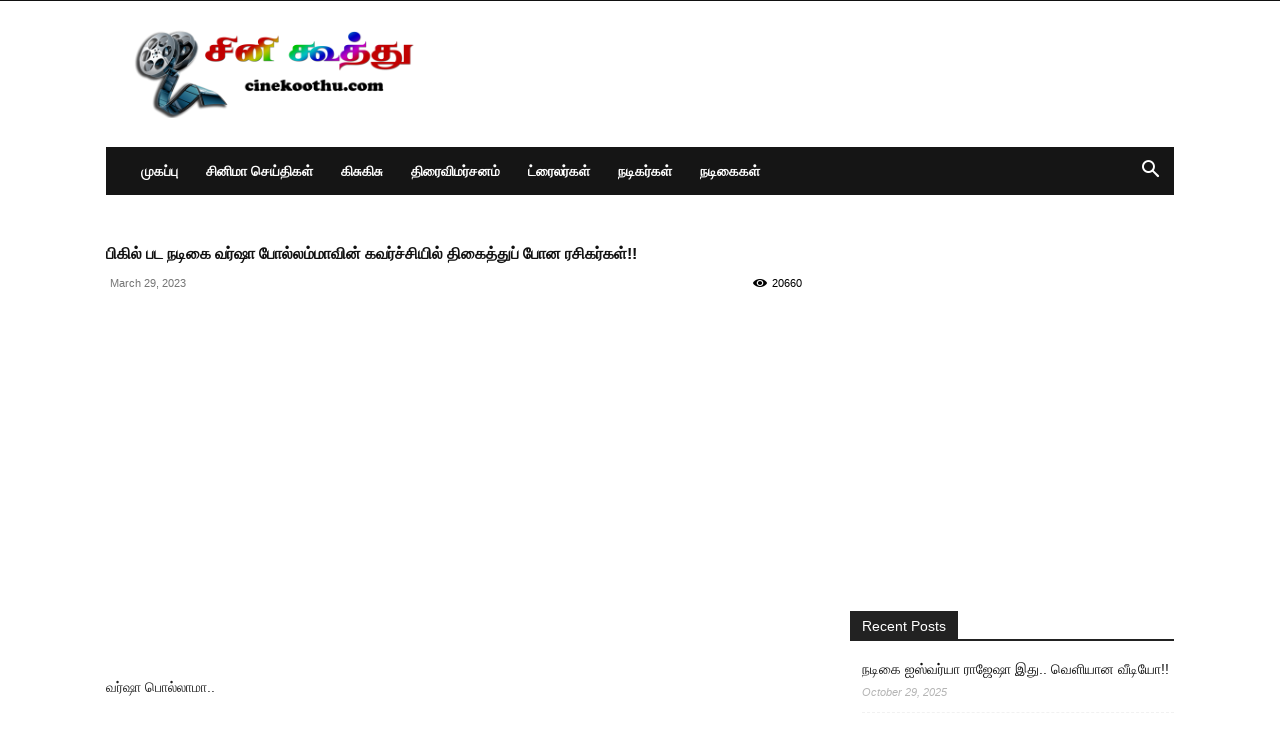

--- FILE ---
content_type: text/html; charset=UTF-8
request_url: https://www.cinekoothu.com/102712/%E0%AE%AA%E0%AE%BF%E0%AE%95%E0%AE%BF%E0%AE%B2%E0%AF%8D-%E0%AE%AA%E0%AE%9F-%E0%AE%A8%E0%AE%9F%E0%AE%BF%E0%AE%95%E0%AF%88-%E0%AE%B5%E0%AE%B0%E0%AF%8D%E0%AE%B7%E0%AE%BE-%E0%AE%AA%E0%AF%8B%E0%AE%B2/
body_size: 146878
content:
<!doctype html >
<!--[if IE 8]>    <html class="ie8" lang="en"> <![endif]-->
<!--[if IE 9]>    <html class="ie9" lang="en"> <![endif]-->
<!--[if gt IE 8]><!--> <html lang="en-GB"> <!--<![endif]-->
<head>
    <title>பிகில் பட நடிகை வர்ஷா போல்லம்மாவின் கவர்ச்சியில் திகைத்துப் போன ரசிகர்கள்!! - Cine Koothu : Tamil Cinema News</title>
    <meta charset="UTF-8" />
    <meta name="viewport" content="width=device-width, initial-scale=1.0">
    <link rel="pingback" href="https://www.cinekoothu.com/xmlrpc.php" />
    <meta name='robots' content='index, follow, max-image-preview:large, max-snippet:-1, max-video-preview:-1' />
<link rel="icon" type="image/png" href="https://www.cinekoothu.com/wp-content/uploads/2019/03/5856b1184f6ae202fedf2789-300x300.png">
	<!-- This site is optimized with the Yoast SEO plugin v26.7 - https://yoast.com/wordpress/plugins/seo/ -->
	<link rel="canonical" href="https://www.cinekoothu.com/102712/பிகில்-பட-நடிகை-வர்ஷா-போல/" />
	<meta property="og:locale" content="en_GB" />
	<meta property="og:type" content="article" />
	<meta property="og:title" content="பிகில் பட நடிகை வர்ஷா போல்லம்மாவின் கவர்ச்சியில் திகைத்துப் போன ரசிகர்கள்!! - Cine Koothu : Tamil Cinema News" />
	<meta property="og:description" content="வர்ஷா பொல்லாமா.. Dubsmash-னால் சினிமாவிற்குள் நுழைந்தவர் தான் இந்த வர்ஷா பொல்லாமா. தனது முதல் படமான சதுரன் படத்தில் அறிமுகமாகி மக்களின் கவனத்தை பெற்றார். தமிழ் சினிமாவின் முன்னணி நடிகரான தளபதி விஜய் நடிப்பில் வெளியான திரைப்படம் பிகில். அட்லீ இயக்கி இருந்த இந்த திரைப்படத்தில் விஜய்க்கு ஜோடியாக நயன்தாரா நடித்திருந்தார்.கதிர், இந்துஜா, யோகி பாபு, விவேக், ஆனந்த ராஜ், டேனியல் பாலாஜி, வர்ஷா பொல்லாமா மற்றும் பலர் நடித்திருந்தனர். இந்நிலையில், தெலுகு படம் ஒன்றில் இதுவரை [&hellip;]" />
	<meta property="og:url" content="https://www.cinekoothu.com/102712/பிகில்-பட-நடிகை-வர்ஷா-போல/" />
	<meta property="og:site_name" content="Cine Koothu : Tamil Cinema News" />
	<meta property="article:published_time" content="2023-03-29T13:33:39+00:00" />
	<meta property="og:image" content="https://www.cinekoothu.com/wp-content/uploads/2023/03/Varsha.jpg" />
	<meta property="og:image:width" content="600" />
	<meta property="og:image:height" content="336" />
	<meta property="og:image:type" content="image/jpeg" />
	<meta name="author" content="Cine Koothu" />
	<meta name="twitter:card" content="summary_large_image" />
	<meta name="twitter:label1" content="Written by" />
	<meta name="twitter:data1" content="Cine Koothu" />
	<script type="application/ld+json" class="yoast-schema-graph">{"@context":"https://schema.org","@graph":[{"@type":"Article","@id":"https://www.cinekoothu.com/102712/%e0%ae%aa%e0%ae%bf%e0%ae%95%e0%ae%bf%e0%ae%b2%e0%af%8d-%e0%ae%aa%e0%ae%9f-%e0%ae%a8%e0%ae%9f%e0%ae%bf%e0%ae%95%e0%af%88-%e0%ae%b5%e0%ae%b0%e0%af%8d%e0%ae%b7%e0%ae%be-%e0%ae%aa%e0%af%8b%e0%ae%b2/#article","isPartOf":{"@id":"https://www.cinekoothu.com/102712/%e0%ae%aa%e0%ae%bf%e0%ae%95%e0%ae%bf%e0%ae%b2%e0%af%8d-%e0%ae%aa%e0%ae%9f-%e0%ae%a8%e0%ae%9f%e0%ae%bf%e0%ae%95%e0%af%88-%e0%ae%b5%e0%ae%b0%e0%af%8d%e0%ae%b7%e0%ae%be-%e0%ae%aa%e0%af%8b%e0%ae%b2/"},"author":{"name":"Cine Koothu","@id":"https://www.cinekoothu.com/#/schema/person/80cdb8134c548dbbe3c81f2792a415e3"},"headline":"பிகில் பட நடிகை வர்ஷா போல்லம்மாவின் கவர்ச்சியில் திகைத்துப் போன ரசிகர்கள்!!","datePublished":"2023-03-29T13:33:39+00:00","mainEntityOfPage":{"@id":"https://www.cinekoothu.com/102712/%e0%ae%aa%e0%ae%bf%e0%ae%95%e0%ae%bf%e0%ae%b2%e0%af%8d-%e0%ae%aa%e0%ae%9f-%e0%ae%a8%e0%ae%9f%e0%ae%bf%e0%ae%95%e0%af%88-%e0%ae%b5%e0%ae%b0%e0%af%8d%e0%ae%b7%e0%ae%be-%e0%ae%aa%e0%af%8b%e0%ae%b2/"},"wordCount":1,"commentCount":0,"image":{"@id":"https://www.cinekoothu.com/102712/%e0%ae%aa%e0%ae%bf%e0%ae%95%e0%ae%bf%e0%ae%b2%e0%af%8d-%e0%ae%aa%e0%ae%9f-%e0%ae%a8%e0%ae%9f%e0%ae%bf%e0%ae%95%e0%af%88-%e0%ae%b5%e0%ae%b0%e0%af%8d%e0%ae%b7%e0%ae%be-%e0%ae%aa%e0%af%8b%e0%ae%b2/#primaryimage"},"thumbnailUrl":"https://www.cinekoothu.com/wp-content/uploads/2023/03/Varsha.jpg","articleSection":["சினிமா செய்திகள்","நடிகைகள்"],"inLanguage":"en-GB","potentialAction":[{"@type":"CommentAction","name":"Comment","target":["https://www.cinekoothu.com/102712/%e0%ae%aa%e0%ae%bf%e0%ae%95%e0%ae%bf%e0%ae%b2%e0%af%8d-%e0%ae%aa%e0%ae%9f-%e0%ae%a8%e0%ae%9f%e0%ae%bf%e0%ae%95%e0%af%88-%e0%ae%b5%e0%ae%b0%e0%af%8d%e0%ae%b7%e0%ae%be-%e0%ae%aa%e0%af%8b%e0%ae%b2/#respond"]}]},{"@type":"WebPage","@id":"https://www.cinekoothu.com/102712/%e0%ae%aa%e0%ae%bf%e0%ae%95%e0%ae%bf%e0%ae%b2%e0%af%8d-%e0%ae%aa%e0%ae%9f-%e0%ae%a8%e0%ae%9f%e0%ae%bf%e0%ae%95%e0%af%88-%e0%ae%b5%e0%ae%b0%e0%af%8d%e0%ae%b7%e0%ae%be-%e0%ae%aa%e0%af%8b%e0%ae%b2/","url":"https://www.cinekoothu.com/102712/%e0%ae%aa%e0%ae%bf%e0%ae%95%e0%ae%bf%e0%ae%b2%e0%af%8d-%e0%ae%aa%e0%ae%9f-%e0%ae%a8%e0%ae%9f%e0%ae%bf%e0%ae%95%e0%af%88-%e0%ae%b5%e0%ae%b0%e0%af%8d%e0%ae%b7%e0%ae%be-%e0%ae%aa%e0%af%8b%e0%ae%b2/","name":"பிகில் பட நடிகை வர்ஷா போல்லம்மாவின் கவர்ச்சியில் திகைத்துப் போன ரசிகர்கள்!! - Cine Koothu : Tamil Cinema News","isPartOf":{"@id":"https://www.cinekoothu.com/#website"},"primaryImageOfPage":{"@id":"https://www.cinekoothu.com/102712/%e0%ae%aa%e0%ae%bf%e0%ae%95%e0%ae%bf%e0%ae%b2%e0%af%8d-%e0%ae%aa%e0%ae%9f-%e0%ae%a8%e0%ae%9f%e0%ae%bf%e0%ae%95%e0%af%88-%e0%ae%b5%e0%ae%b0%e0%af%8d%e0%ae%b7%e0%ae%be-%e0%ae%aa%e0%af%8b%e0%ae%b2/#primaryimage"},"image":{"@id":"https://www.cinekoothu.com/102712/%e0%ae%aa%e0%ae%bf%e0%ae%95%e0%ae%bf%e0%ae%b2%e0%af%8d-%e0%ae%aa%e0%ae%9f-%e0%ae%a8%e0%ae%9f%e0%ae%bf%e0%ae%95%e0%af%88-%e0%ae%b5%e0%ae%b0%e0%af%8d%e0%ae%b7%e0%ae%be-%e0%ae%aa%e0%af%8b%e0%ae%b2/#primaryimage"},"thumbnailUrl":"https://www.cinekoothu.com/wp-content/uploads/2023/03/Varsha.jpg","datePublished":"2023-03-29T13:33:39+00:00","author":{"@id":"https://www.cinekoothu.com/#/schema/person/80cdb8134c548dbbe3c81f2792a415e3"},"breadcrumb":{"@id":"https://www.cinekoothu.com/102712/%e0%ae%aa%e0%ae%bf%e0%ae%95%e0%ae%bf%e0%ae%b2%e0%af%8d-%e0%ae%aa%e0%ae%9f-%e0%ae%a8%e0%ae%9f%e0%ae%bf%e0%ae%95%e0%af%88-%e0%ae%b5%e0%ae%b0%e0%af%8d%e0%ae%b7%e0%ae%be-%e0%ae%aa%e0%af%8b%e0%ae%b2/#breadcrumb"},"inLanguage":"en-GB","potentialAction":[{"@type":"ReadAction","target":["https://www.cinekoothu.com/102712/%e0%ae%aa%e0%ae%bf%e0%ae%95%e0%ae%bf%e0%ae%b2%e0%af%8d-%e0%ae%aa%e0%ae%9f-%e0%ae%a8%e0%ae%9f%e0%ae%bf%e0%ae%95%e0%af%88-%e0%ae%b5%e0%ae%b0%e0%af%8d%e0%ae%b7%e0%ae%be-%e0%ae%aa%e0%af%8b%e0%ae%b2/"]}]},{"@type":"ImageObject","inLanguage":"en-GB","@id":"https://www.cinekoothu.com/102712/%e0%ae%aa%e0%ae%bf%e0%ae%95%e0%ae%bf%e0%ae%b2%e0%af%8d-%e0%ae%aa%e0%ae%9f-%e0%ae%a8%e0%ae%9f%e0%ae%bf%e0%ae%95%e0%af%88-%e0%ae%b5%e0%ae%b0%e0%af%8d%e0%ae%b7%e0%ae%be-%e0%ae%aa%e0%af%8b%e0%ae%b2/#primaryimage","url":"https://www.cinekoothu.com/wp-content/uploads/2023/03/Varsha.jpg","contentUrl":"https://www.cinekoothu.com/wp-content/uploads/2023/03/Varsha.jpg","width":600,"height":336},{"@type":"BreadcrumbList","@id":"https://www.cinekoothu.com/102712/%e0%ae%aa%e0%ae%bf%e0%ae%95%e0%ae%bf%e0%ae%b2%e0%af%8d-%e0%ae%aa%e0%ae%9f-%e0%ae%a8%e0%ae%9f%e0%ae%bf%e0%ae%95%e0%af%88-%e0%ae%b5%e0%ae%b0%e0%af%8d%e0%ae%b7%e0%ae%be-%e0%ae%aa%e0%af%8b%e0%ae%b2/#breadcrumb","itemListElement":[{"@type":"ListItem","position":1,"name":"Home","item":"https://www.cinekoothu.com/"},{"@type":"ListItem","position":2,"name":"Sample Page","item":"https://www.cinekoothu.com/sample-page/"},{"@type":"ListItem","position":3,"name":"பிகில் பட நடிகை வர்ஷா போல்லம்மாவின் கவர்ச்சியில் திகைத்துப் போன ரசிகர்கள்!!"}]},{"@type":"WebSite","@id":"https://www.cinekoothu.com/#website","url":"https://www.cinekoothu.com/","name":"Cine Koothu : Tamil Cinema News","description":"Cine Koothu : Tamil Cinema News","potentialAction":[{"@type":"SearchAction","target":{"@type":"EntryPoint","urlTemplate":"https://www.cinekoothu.com/?s={search_term_string}"},"query-input":{"@type":"PropertyValueSpecification","valueRequired":true,"valueName":"search_term_string"}}],"inLanguage":"en-GB"},{"@type":"Person","@id":"https://www.cinekoothu.com/#/schema/person/80cdb8134c548dbbe3c81f2792a415e3","name":"Cine Koothu","image":{"@type":"ImageObject","inLanguage":"en-GB","@id":"https://www.cinekoothu.com/#/schema/person/image/","url":"https://secure.gravatar.com/avatar/7cc6083a117f67f3b2749ada15a9d0985cd94d43ba21e42fbd2d3f1eecb29b0b?s=96&d=mm&r=g","contentUrl":"https://secure.gravatar.com/avatar/7cc6083a117f67f3b2749ada15a9d0985cd94d43ba21e42fbd2d3f1eecb29b0b?s=96&d=mm&r=g","caption":"Cine Koothu"},"url":"https://www.cinekoothu.com/author/cadmin/"}]}</script>
	<!-- / Yoast SEO plugin. -->


<link rel='dns-prefetch' href='//secure.gravatar.com' />
<link rel='dns-prefetch' href='//www.googletagmanager.com' />
<link rel='dns-prefetch' href='//stats.wp.com' />
<link rel='dns-prefetch' href='//v0.wordpress.com' />
<link rel="alternate" type="application/rss+xml" title="Cine Koothu : Tamil Cinema News &raquo; Feed" href="https://www.cinekoothu.com/feed/" />
<link rel="alternate" type="application/rss+xml" title="Cine Koothu : Tamil Cinema News &raquo; Comments Feed" href="https://www.cinekoothu.com/comments/feed/" />
<link rel="alternate" type="application/rss+xml" title="Cine Koothu : Tamil Cinema News &raquo; பிகில் பட நடிகை வர்ஷா போல்லம்மாவின் கவர்ச்சியில் திகைத்துப் போன ரசிகர்கள்!! Comments Feed" href="https://www.cinekoothu.com/102712/%e0%ae%aa%e0%ae%bf%e0%ae%95%e0%ae%bf%e0%ae%b2%e0%af%8d-%e0%ae%aa%e0%ae%9f-%e0%ae%a8%e0%ae%9f%e0%ae%bf%e0%ae%95%e0%af%88-%e0%ae%b5%e0%ae%b0%e0%af%8d%e0%ae%b7%e0%ae%be-%e0%ae%aa%e0%af%8b%e0%ae%b2/feed/" />
<link rel="alternate" title="oEmbed (JSON)" type="application/json+oembed" href="https://www.cinekoothu.com/wp-json/oembed/1.0/embed?url=https%3A%2F%2Fwww.cinekoothu.com%2F102712%2F%25e0%25ae%25aa%25e0%25ae%25bf%25e0%25ae%2595%25e0%25ae%25bf%25e0%25ae%25b2%25e0%25af%258d-%25e0%25ae%25aa%25e0%25ae%259f-%25e0%25ae%25a8%25e0%25ae%259f%25e0%25ae%25bf%25e0%25ae%2595%25e0%25af%2588-%25e0%25ae%25b5%25e0%25ae%25b0%25e0%25af%258d%25e0%25ae%25b7%25e0%25ae%25be-%25e0%25ae%25aa%25e0%25af%258b%25e0%25ae%25b2%2F" />
<link rel="alternate" title="oEmbed (XML)" type="text/xml+oembed" href="https://www.cinekoothu.com/wp-json/oembed/1.0/embed?url=https%3A%2F%2Fwww.cinekoothu.com%2F102712%2F%25e0%25ae%25aa%25e0%25ae%25bf%25e0%25ae%2595%25e0%25ae%25bf%25e0%25ae%25b2%25e0%25af%258d-%25e0%25ae%25aa%25e0%25ae%259f-%25e0%25ae%25a8%25e0%25ae%259f%25e0%25ae%25bf%25e0%25ae%2595%25e0%25af%2588-%25e0%25ae%25b5%25e0%25ae%25b0%25e0%25af%258d%25e0%25ae%25b7%25e0%25ae%25be-%25e0%25ae%25aa%25e0%25af%258b%25e0%25ae%25b2%2F&#038;format=xml" />
<style id='wp-img-auto-sizes-contain-inline-css' type='text/css'>
img:is([sizes=auto i],[sizes^="auto," i]){contain-intrinsic-size:3000px 1500px}
/*# sourceURL=wp-img-auto-sizes-contain-inline-css */
</style>
<style id='wp-emoji-styles-inline-css' type='text/css'>

	img.wp-smiley, img.emoji {
		display: inline !important;
		border: none !important;
		box-shadow: none !important;
		height: 1em !important;
		width: 1em !important;
		margin: 0 0.07em !important;
		vertical-align: -0.1em !important;
		background: none !important;
		padding: 0 !important;
	}
/*# sourceURL=wp-emoji-styles-inline-css */
</style>
<style id='wp-block-library-inline-css' type='text/css'>
:root{--wp-block-synced-color:#7a00df;--wp-block-synced-color--rgb:122,0,223;--wp-bound-block-color:var(--wp-block-synced-color);--wp-editor-canvas-background:#ddd;--wp-admin-theme-color:#007cba;--wp-admin-theme-color--rgb:0,124,186;--wp-admin-theme-color-darker-10:#006ba1;--wp-admin-theme-color-darker-10--rgb:0,107,160.5;--wp-admin-theme-color-darker-20:#005a87;--wp-admin-theme-color-darker-20--rgb:0,90,135;--wp-admin-border-width-focus:2px}@media (min-resolution:192dpi){:root{--wp-admin-border-width-focus:1.5px}}.wp-element-button{cursor:pointer}:root .has-very-light-gray-background-color{background-color:#eee}:root .has-very-dark-gray-background-color{background-color:#313131}:root .has-very-light-gray-color{color:#eee}:root .has-very-dark-gray-color{color:#313131}:root .has-vivid-green-cyan-to-vivid-cyan-blue-gradient-background{background:linear-gradient(135deg,#00d084,#0693e3)}:root .has-purple-crush-gradient-background{background:linear-gradient(135deg,#34e2e4,#4721fb 50%,#ab1dfe)}:root .has-hazy-dawn-gradient-background{background:linear-gradient(135deg,#faaca8,#dad0ec)}:root .has-subdued-olive-gradient-background{background:linear-gradient(135deg,#fafae1,#67a671)}:root .has-atomic-cream-gradient-background{background:linear-gradient(135deg,#fdd79a,#004a59)}:root .has-nightshade-gradient-background{background:linear-gradient(135deg,#330968,#31cdcf)}:root .has-midnight-gradient-background{background:linear-gradient(135deg,#020381,#2874fc)}:root{--wp--preset--font-size--normal:16px;--wp--preset--font-size--huge:42px}.has-regular-font-size{font-size:1em}.has-larger-font-size{font-size:2.625em}.has-normal-font-size{font-size:var(--wp--preset--font-size--normal)}.has-huge-font-size{font-size:var(--wp--preset--font-size--huge)}.has-text-align-center{text-align:center}.has-text-align-left{text-align:left}.has-text-align-right{text-align:right}.has-fit-text{white-space:nowrap!important}#end-resizable-editor-section{display:none}.aligncenter{clear:both}.items-justified-left{justify-content:flex-start}.items-justified-center{justify-content:center}.items-justified-right{justify-content:flex-end}.items-justified-space-between{justify-content:space-between}.screen-reader-text{border:0;clip-path:inset(50%);height:1px;margin:-1px;overflow:hidden;padding:0;position:absolute;width:1px;word-wrap:normal!important}.screen-reader-text:focus{background-color:#ddd;clip-path:none;color:#444;display:block;font-size:1em;height:auto;left:5px;line-height:normal;padding:15px 23px 14px;text-decoration:none;top:5px;width:auto;z-index:100000}html :where(.has-border-color){border-style:solid}html :where([style*=border-top-color]){border-top-style:solid}html :where([style*=border-right-color]){border-right-style:solid}html :where([style*=border-bottom-color]){border-bottom-style:solid}html :where([style*=border-left-color]){border-left-style:solid}html :where([style*=border-width]){border-style:solid}html :where([style*=border-top-width]){border-top-style:solid}html :where([style*=border-right-width]){border-right-style:solid}html :where([style*=border-bottom-width]){border-bottom-style:solid}html :where([style*=border-left-width]){border-left-style:solid}html :where(img[class*=wp-image-]){height:auto;max-width:100%}:where(figure){margin:0 0 1em}html :where(.is-position-sticky){--wp-admin--admin-bar--position-offset:var(--wp-admin--admin-bar--height,0px)}@media screen and (max-width:600px){html :where(.is-position-sticky){--wp-admin--admin-bar--position-offset:0px}}

/*# sourceURL=wp-block-library-inline-css */
</style><style id='global-styles-inline-css' type='text/css'>
:root{--wp--preset--aspect-ratio--square: 1;--wp--preset--aspect-ratio--4-3: 4/3;--wp--preset--aspect-ratio--3-4: 3/4;--wp--preset--aspect-ratio--3-2: 3/2;--wp--preset--aspect-ratio--2-3: 2/3;--wp--preset--aspect-ratio--16-9: 16/9;--wp--preset--aspect-ratio--9-16: 9/16;--wp--preset--color--black: #000000;--wp--preset--color--cyan-bluish-gray: #abb8c3;--wp--preset--color--white: #ffffff;--wp--preset--color--pale-pink: #f78da7;--wp--preset--color--vivid-red: #cf2e2e;--wp--preset--color--luminous-vivid-orange: #ff6900;--wp--preset--color--luminous-vivid-amber: #fcb900;--wp--preset--color--light-green-cyan: #7bdcb5;--wp--preset--color--vivid-green-cyan: #00d084;--wp--preset--color--pale-cyan-blue: #8ed1fc;--wp--preset--color--vivid-cyan-blue: #0693e3;--wp--preset--color--vivid-purple: #9b51e0;--wp--preset--gradient--vivid-cyan-blue-to-vivid-purple: linear-gradient(135deg,rgb(6,147,227) 0%,rgb(155,81,224) 100%);--wp--preset--gradient--light-green-cyan-to-vivid-green-cyan: linear-gradient(135deg,rgb(122,220,180) 0%,rgb(0,208,130) 100%);--wp--preset--gradient--luminous-vivid-amber-to-luminous-vivid-orange: linear-gradient(135deg,rgb(252,185,0) 0%,rgb(255,105,0) 100%);--wp--preset--gradient--luminous-vivid-orange-to-vivid-red: linear-gradient(135deg,rgb(255,105,0) 0%,rgb(207,46,46) 100%);--wp--preset--gradient--very-light-gray-to-cyan-bluish-gray: linear-gradient(135deg,rgb(238,238,238) 0%,rgb(169,184,195) 100%);--wp--preset--gradient--cool-to-warm-spectrum: linear-gradient(135deg,rgb(74,234,220) 0%,rgb(151,120,209) 20%,rgb(207,42,186) 40%,rgb(238,44,130) 60%,rgb(251,105,98) 80%,rgb(254,248,76) 100%);--wp--preset--gradient--blush-light-purple: linear-gradient(135deg,rgb(255,206,236) 0%,rgb(152,150,240) 100%);--wp--preset--gradient--blush-bordeaux: linear-gradient(135deg,rgb(254,205,165) 0%,rgb(254,45,45) 50%,rgb(107,0,62) 100%);--wp--preset--gradient--luminous-dusk: linear-gradient(135deg,rgb(255,203,112) 0%,rgb(199,81,192) 50%,rgb(65,88,208) 100%);--wp--preset--gradient--pale-ocean: linear-gradient(135deg,rgb(255,245,203) 0%,rgb(182,227,212) 50%,rgb(51,167,181) 100%);--wp--preset--gradient--electric-grass: linear-gradient(135deg,rgb(202,248,128) 0%,rgb(113,206,126) 100%);--wp--preset--gradient--midnight: linear-gradient(135deg,rgb(2,3,129) 0%,rgb(40,116,252) 100%);--wp--preset--font-size--small: 11px;--wp--preset--font-size--medium: 20px;--wp--preset--font-size--large: 32px;--wp--preset--font-size--x-large: 42px;--wp--preset--font-size--regular: 15px;--wp--preset--font-size--larger: 50px;--wp--preset--spacing--20: 0.44rem;--wp--preset--spacing--30: 0.67rem;--wp--preset--spacing--40: 1rem;--wp--preset--spacing--50: 1.5rem;--wp--preset--spacing--60: 2.25rem;--wp--preset--spacing--70: 3.38rem;--wp--preset--spacing--80: 5.06rem;--wp--preset--shadow--natural: 6px 6px 9px rgba(0, 0, 0, 0.2);--wp--preset--shadow--deep: 12px 12px 50px rgba(0, 0, 0, 0.4);--wp--preset--shadow--sharp: 6px 6px 0px rgba(0, 0, 0, 0.2);--wp--preset--shadow--outlined: 6px 6px 0px -3px rgb(255, 255, 255), 6px 6px rgb(0, 0, 0);--wp--preset--shadow--crisp: 6px 6px 0px rgb(0, 0, 0);}:where(.is-layout-flex){gap: 0.5em;}:where(.is-layout-grid){gap: 0.5em;}body .is-layout-flex{display: flex;}.is-layout-flex{flex-wrap: wrap;align-items: center;}.is-layout-flex > :is(*, div){margin: 0;}body .is-layout-grid{display: grid;}.is-layout-grid > :is(*, div){margin: 0;}:where(.wp-block-columns.is-layout-flex){gap: 2em;}:where(.wp-block-columns.is-layout-grid){gap: 2em;}:where(.wp-block-post-template.is-layout-flex){gap: 1.25em;}:where(.wp-block-post-template.is-layout-grid){gap: 1.25em;}.has-black-color{color: var(--wp--preset--color--black) !important;}.has-cyan-bluish-gray-color{color: var(--wp--preset--color--cyan-bluish-gray) !important;}.has-white-color{color: var(--wp--preset--color--white) !important;}.has-pale-pink-color{color: var(--wp--preset--color--pale-pink) !important;}.has-vivid-red-color{color: var(--wp--preset--color--vivid-red) !important;}.has-luminous-vivid-orange-color{color: var(--wp--preset--color--luminous-vivid-orange) !important;}.has-luminous-vivid-amber-color{color: var(--wp--preset--color--luminous-vivid-amber) !important;}.has-light-green-cyan-color{color: var(--wp--preset--color--light-green-cyan) !important;}.has-vivid-green-cyan-color{color: var(--wp--preset--color--vivid-green-cyan) !important;}.has-pale-cyan-blue-color{color: var(--wp--preset--color--pale-cyan-blue) !important;}.has-vivid-cyan-blue-color{color: var(--wp--preset--color--vivid-cyan-blue) !important;}.has-vivid-purple-color{color: var(--wp--preset--color--vivid-purple) !important;}.has-black-background-color{background-color: var(--wp--preset--color--black) !important;}.has-cyan-bluish-gray-background-color{background-color: var(--wp--preset--color--cyan-bluish-gray) !important;}.has-white-background-color{background-color: var(--wp--preset--color--white) !important;}.has-pale-pink-background-color{background-color: var(--wp--preset--color--pale-pink) !important;}.has-vivid-red-background-color{background-color: var(--wp--preset--color--vivid-red) !important;}.has-luminous-vivid-orange-background-color{background-color: var(--wp--preset--color--luminous-vivid-orange) !important;}.has-luminous-vivid-amber-background-color{background-color: var(--wp--preset--color--luminous-vivid-amber) !important;}.has-light-green-cyan-background-color{background-color: var(--wp--preset--color--light-green-cyan) !important;}.has-vivid-green-cyan-background-color{background-color: var(--wp--preset--color--vivid-green-cyan) !important;}.has-pale-cyan-blue-background-color{background-color: var(--wp--preset--color--pale-cyan-blue) !important;}.has-vivid-cyan-blue-background-color{background-color: var(--wp--preset--color--vivid-cyan-blue) !important;}.has-vivid-purple-background-color{background-color: var(--wp--preset--color--vivid-purple) !important;}.has-black-border-color{border-color: var(--wp--preset--color--black) !important;}.has-cyan-bluish-gray-border-color{border-color: var(--wp--preset--color--cyan-bluish-gray) !important;}.has-white-border-color{border-color: var(--wp--preset--color--white) !important;}.has-pale-pink-border-color{border-color: var(--wp--preset--color--pale-pink) !important;}.has-vivid-red-border-color{border-color: var(--wp--preset--color--vivid-red) !important;}.has-luminous-vivid-orange-border-color{border-color: var(--wp--preset--color--luminous-vivid-orange) !important;}.has-luminous-vivid-amber-border-color{border-color: var(--wp--preset--color--luminous-vivid-amber) !important;}.has-light-green-cyan-border-color{border-color: var(--wp--preset--color--light-green-cyan) !important;}.has-vivid-green-cyan-border-color{border-color: var(--wp--preset--color--vivid-green-cyan) !important;}.has-pale-cyan-blue-border-color{border-color: var(--wp--preset--color--pale-cyan-blue) !important;}.has-vivid-cyan-blue-border-color{border-color: var(--wp--preset--color--vivid-cyan-blue) !important;}.has-vivid-purple-border-color{border-color: var(--wp--preset--color--vivid-purple) !important;}.has-vivid-cyan-blue-to-vivid-purple-gradient-background{background: var(--wp--preset--gradient--vivid-cyan-blue-to-vivid-purple) !important;}.has-light-green-cyan-to-vivid-green-cyan-gradient-background{background: var(--wp--preset--gradient--light-green-cyan-to-vivid-green-cyan) !important;}.has-luminous-vivid-amber-to-luminous-vivid-orange-gradient-background{background: var(--wp--preset--gradient--luminous-vivid-amber-to-luminous-vivid-orange) !important;}.has-luminous-vivid-orange-to-vivid-red-gradient-background{background: var(--wp--preset--gradient--luminous-vivid-orange-to-vivid-red) !important;}.has-very-light-gray-to-cyan-bluish-gray-gradient-background{background: var(--wp--preset--gradient--very-light-gray-to-cyan-bluish-gray) !important;}.has-cool-to-warm-spectrum-gradient-background{background: var(--wp--preset--gradient--cool-to-warm-spectrum) !important;}.has-blush-light-purple-gradient-background{background: var(--wp--preset--gradient--blush-light-purple) !important;}.has-blush-bordeaux-gradient-background{background: var(--wp--preset--gradient--blush-bordeaux) !important;}.has-luminous-dusk-gradient-background{background: var(--wp--preset--gradient--luminous-dusk) !important;}.has-pale-ocean-gradient-background{background: var(--wp--preset--gradient--pale-ocean) !important;}.has-electric-grass-gradient-background{background: var(--wp--preset--gradient--electric-grass) !important;}.has-midnight-gradient-background{background: var(--wp--preset--gradient--midnight) !important;}.has-small-font-size{font-size: var(--wp--preset--font-size--small) !important;}.has-medium-font-size{font-size: var(--wp--preset--font-size--medium) !important;}.has-large-font-size{font-size: var(--wp--preset--font-size--large) !important;}.has-x-large-font-size{font-size: var(--wp--preset--font-size--x-large) !important;}
/*# sourceURL=global-styles-inline-css */
</style>

<style id='classic-theme-styles-inline-css' type='text/css'>
/*! This file is auto-generated */
.wp-block-button__link{color:#fff;background-color:#32373c;border-radius:9999px;box-shadow:none;text-decoration:none;padding:calc(.667em + 2px) calc(1.333em + 2px);font-size:1.125em}.wp-block-file__button{background:#32373c;color:#fff;text-decoration:none}
/*# sourceURL=/wp-includes/css/classic-themes.min.css */
</style>
<link rel='stylesheet' id='td-plugin-multi-purpose-css' href='https://www.cinekoothu.com/wp-content/plugins/td-composer/td-multi-purpose/style.css?ver=7cd248d7ca13c255207c3f8b916c3f00' type='text/css' media='all' />
<link rel='stylesheet' id='td-theme-css' href='https://www.cinekoothu.com/wp-content/themes/Newspaper/style.css?ver=12.7.3' type='text/css' media='all' />
<style id='td-theme-inline-css' type='text/css'>@media (max-width:767px){.td-header-desktop-wrap{display:none}}@media (min-width:767px){.td-header-mobile-wrap{display:none}}</style>
<link rel='stylesheet' id='js_composer_front-css' href='https://www.cinekoothu.com/wp-content/plugins/js_composer/assets/css/js_composer.min.css?ver=5.4.5' type='text/css' media='all' />
<link rel='stylesheet' id='td-legacy-framework-front-style-css' href='https://www.cinekoothu.com/wp-content/plugins/td-composer/legacy/Newspaper/assets/css/td_legacy_main.css?ver=7cd248d7ca13c255207c3f8b916c3f00' type='text/css' media='all' />
<link rel='stylesheet' id='td-standard-pack-framework-front-style-css' href='https://www.cinekoothu.com/wp-content/plugins/td-standard-pack/Newspaper/assets/css/td_standard_pack_main.css?ver=c12e6da63ed2f212e87e44e5e9b9a302' type='text/css' media='all' />
<link rel='stylesheet' id='tdb_style_cloud_templates_front-css' href='https://www.cinekoothu.com/wp-content/plugins/td-cloud-library/assets/css/tdb_main.css?ver=6127d3b6131f900b2e62bb855b13dc3b' type='text/css' media='all' />
<link rel='stylesheet' id='quick_count_style-css' href='https://www.cinekoothu.com/wp-content/plugins/quick-count/css/quick-count.css?ver=6.9' type='text/css' media='all' />
<script type="text/javascript" src="https://www.cinekoothu.com/wp-includes/js/jquery/jquery.min.js?ver=3.7.1" id="jquery-core-js"></script>
<script type="text/javascript" src="https://www.cinekoothu.com/wp-includes/js/jquery/jquery-migrate.min.js?ver=3.4.1" id="jquery-migrate-js"></script>

<!-- Google tag (gtag.js) snippet added by Site Kit -->
<!-- Google Analytics snippet added by Site Kit -->
<script type="text/javascript" src="https://www.googletagmanager.com/gtag/js?id=GT-NGPQN2Q" id="google_gtagjs-js" async></script>
<script type="text/javascript" id="google_gtagjs-js-after">
/* <![CDATA[ */
window.dataLayer = window.dataLayer || [];function gtag(){dataLayer.push(arguments);}
gtag("set","linker",{"domains":["www.cinekoothu.com"]});
gtag("js", new Date());
gtag("set", "developer_id.dZTNiMT", true);
gtag("config", "GT-NGPQN2Q");
//# sourceURL=google_gtagjs-js-after
/* ]]> */
</script>
<link rel="https://api.w.org/" href="https://www.cinekoothu.com/wp-json/" /><link rel="alternate" title="JSON" type="application/json" href="https://www.cinekoothu.com/wp-json/wp/v2/posts/102712" /><link rel="EditURI" type="application/rsd+xml" title="RSD" href="https://www.cinekoothu.com/xmlrpc.php?rsd" />
<meta name="generator" content="WordPress 6.9" />
<link rel='shortlink' href='https://wp.me/paRfEc-qIE' />
<meta name="generator" content="Site Kit by Google 1.168.0" />	<style>img#wpstats{display:none}</style>
		    <script>
        window.tdb_global_vars = {"wpRestUrl":"https:\/\/www.cinekoothu.com\/wp-json\/","permalinkStructure":"\/%post_id%\/%postname%\/"};
        window.tdb_p_autoload_vars = {"isAjax":false,"isAdminBarShowing":false,"autoloadStatus":"off","origPostEditUrl":null};
    </script>
    
    <style id="tdb-global-colors">:root{--accent-color:#fff}</style>

    
	
<!-- Google AdSense meta tags added by Site Kit -->
<meta name="google-adsense-platform-account" content="ca-host-pub-2644536267352236">
<meta name="google-adsense-platform-domain" content="sitekit.withgoogle.com">
<!-- End Google AdSense meta tags added by Site Kit -->
<meta name="generator" content="Powered by WPBakery Page Builder - drag and drop page builder for WordPress."/>
<!--[if lte IE 9]><link rel="stylesheet" type="text/css" href="https://www.cinekoothu.com/wp-content/plugins/js_composer/assets/css/vc_lte_ie9.min.css" media="screen"><![endif]-->
<!-- JS generated by theme -->

<script type="text/javascript" id="td-generated-header-js">
    
    

	    var tdBlocksArray = []; //here we store all the items for the current page

	    // td_block class - each ajax block uses a object of this class for requests
	    function tdBlock() {
		    this.id = '';
		    this.block_type = 1; //block type id (1-234 etc)
		    this.atts = '';
		    this.td_column_number = '';
		    this.td_current_page = 1; //
		    this.post_count = 0; //from wp
		    this.found_posts = 0; //from wp
		    this.max_num_pages = 0; //from wp
		    this.td_filter_value = ''; //current live filter value
		    this.is_ajax_running = false;
		    this.td_user_action = ''; // load more or infinite loader (used by the animation)
		    this.header_color = '';
		    this.ajax_pagination_infinite_stop = ''; //show load more at page x
	    }

        // td_js_generator - mini detector
        ( function () {
            var htmlTag = document.getElementsByTagName("html")[0];

	        if ( navigator.userAgent.indexOf("MSIE 10.0") > -1 ) {
                htmlTag.className += ' ie10';
            }

            if ( !!navigator.userAgent.match(/Trident.*rv\:11\./) ) {
                htmlTag.className += ' ie11';
            }

	        if ( navigator.userAgent.indexOf("Edge") > -1 ) {
                htmlTag.className += ' ieEdge';
            }

            if ( /(iPad|iPhone|iPod)/g.test(navigator.userAgent) ) {
                htmlTag.className += ' td-md-is-ios';
            }

            var user_agent = navigator.userAgent.toLowerCase();
            if ( user_agent.indexOf("android") > -1 ) {
                htmlTag.className += ' td-md-is-android';
            }

            if ( -1 !== navigator.userAgent.indexOf('Mac OS X')  ) {
                htmlTag.className += ' td-md-is-os-x';
            }

            if ( /chrom(e|ium)/.test(navigator.userAgent.toLowerCase()) ) {
               htmlTag.className += ' td-md-is-chrome';
            }

            if ( -1 !== navigator.userAgent.indexOf('Firefox') ) {
                htmlTag.className += ' td-md-is-firefox';
            }

            if ( -1 !== navigator.userAgent.indexOf('Safari') && -1 === navigator.userAgent.indexOf('Chrome') ) {
                htmlTag.className += ' td-md-is-safari';
            }

            if( -1 !== navigator.userAgent.indexOf('IEMobile') ){
                htmlTag.className += ' td-md-is-iemobile';
            }

        })();

        var tdLocalCache = {};

        ( function () {
            "use strict";

            tdLocalCache = {
                data: {},
                remove: function (resource_id) {
                    delete tdLocalCache.data[resource_id];
                },
                exist: function (resource_id) {
                    return tdLocalCache.data.hasOwnProperty(resource_id) && tdLocalCache.data[resource_id] !== null;
                },
                get: function (resource_id) {
                    return tdLocalCache.data[resource_id];
                },
                set: function (resource_id, cachedData) {
                    tdLocalCache.remove(resource_id);
                    tdLocalCache.data[resource_id] = cachedData;
                }
            };
        })();

    
    
var td_viewport_interval_list=[{"limitBottom":767,"sidebarWidth":228},{"limitBottom":1018,"sidebarWidth":300},{"limitBottom":1140,"sidebarWidth":324}];
var tdc_is_installed="yes";
var tdc_domain_active=false;
var td_ajax_url="https:\/\/www.cinekoothu.com\/wp-admin\/admin-ajax.php?td_theme_name=Newspaper&v=12.7.3";
var td_get_template_directory_uri="https:\/\/www.cinekoothu.com\/wp-content\/plugins\/td-composer\/legacy\/common";
var tds_snap_menu="";
var tds_logo_on_sticky="";
var tds_header_style="3";
var td_please_wait="Please wait...";
var td_email_user_pass_incorrect="User or password incorrect!";
var td_email_user_incorrect="Email or username incorrect!";
var td_email_incorrect="Email incorrect!";
var td_user_incorrect="Username incorrect!";
var td_email_user_empty="Email or username empty!";
var td_pass_empty="Pass empty!";
var td_pass_pattern_incorrect="Invalid Pass Pattern!";
var td_retype_pass_incorrect="Retyped Pass incorrect!";
var tds_more_articles_on_post_enable="";
var tds_more_articles_on_post_time_to_wait="";
var tds_more_articles_on_post_pages_distance_from_top=0;
var tds_captcha="";
var tds_theme_color_site_wide="#1e73be";
var tds_smart_sidebar="enabled";
var tdThemeName="Newspaper";
var tdThemeNameWl="Newspaper";
var td_magnific_popup_translation_tPrev="Previous (Left arrow key)";
var td_magnific_popup_translation_tNext="Next (Right arrow key)";
var td_magnific_popup_translation_tCounter="%curr% of %total%";
var td_magnific_popup_translation_ajax_tError="The content from %url% could not be loaded.";
var td_magnific_popup_translation_image_tError="The image #%curr% could not be loaded.";
var tdBlockNonce="3a0fc48d7a";
var tdMobileMenu="enabled";
var tdMobileSearch="enabled";
var tdDateNamesI18n={"month_names":["January","February","March","April","May","June","July","August","September","October","November","December"],"month_names_short":["Jan","Feb","Mar","Apr","May","Jun","Jul","Aug","Sep","Oct","Nov","Dec"],"day_names":["Sunday","Monday","Tuesday","Wednesday","Thursday","Friday","Saturday"],"day_names_short":["Sun","Mon","Tue","Wed","Thu","Fri","Sat"]};
var tdb_modal_confirm="Save";
var tdb_modal_cancel="Cancel";
var tdb_modal_confirm_alt="Yes";
var tdb_modal_cancel_alt="No";
var td_deploy_mode="deploy";
var td_ad_background_click_link="";
var td_ad_background_click_target="";
</script>


<!-- Header style compiled by theme -->

<style>:root{--td_theme_color:#1e73be;--td_slider_text:rgba(30,115,190,0.7);--td_mobile_menu_color:#d6d6d6}.td-header-style-12 .td-header-menu-wrap-full,.td-header-style-12 .td-affix,.td-grid-style-1.td-hover-1 .td-big-grid-post:hover .td-post-category,.td-grid-style-5.td-hover-1 .td-big-grid-post:hover .td-post-category,.td_category_template_3 .td-current-sub-category,.td_category_template_8 .td-category-header .td-category a.td-current-sub-category,.td_category_template_4 .td-category-siblings .td-category a:hover,.td_block_big_grid_9.td-grid-style-1 .td-post-category,.td_block_big_grid_9.td-grid-style-5 .td-post-category,.td-grid-style-6.td-hover-1 .td-module-thumb:after,.tdm-menu-active-style5 .td-header-menu-wrap .sf-menu>.current-menu-item>a,.tdm-menu-active-style5 .td-header-menu-wrap .sf-menu>.current-menu-ancestor>a,.tdm-menu-active-style5 .td-header-menu-wrap .sf-menu>.current-category-ancestor>a,.tdm-menu-active-style5 .td-header-menu-wrap .sf-menu>li>a:hover,.tdm-menu-active-style5 .td-header-menu-wrap .sf-menu>.sfHover>a{background-color:#1e73be}.td_mega_menu_sub_cats .cur-sub-cat,.td-mega-span h3 a:hover,.td_mod_mega_menu:hover .entry-title a,.header-search-wrap .result-msg a:hover,.td-header-top-menu .td-drop-down-search .td_module_wrap:hover .entry-title a,.td-header-top-menu .td-icon-search:hover,.td-header-wrap .result-msg a:hover,.top-header-menu li a:hover,.top-header-menu .current-menu-item>a,.top-header-menu .current-menu-ancestor>a,.top-header-menu .current-category-ancestor>a,.td-social-icon-wrap>a:hover,.td-header-sp-top-widget .td-social-icon-wrap a:hover,.td_mod_related_posts:hover h3>a,.td-post-template-11 .td-related-title .td-related-left:hover,.td-post-template-11 .td-related-title .td-related-right:hover,.td-post-template-11 .td-related-title .td-cur-simple-item,.td-post-template-11 .td_block_related_posts .td-next-prev-wrap a:hover,.td-category-header .td-pulldown-category-filter-link:hover,.td-category-siblings .td-subcat-dropdown a:hover,.td-category-siblings .td-subcat-dropdown a.td-current-sub-category,.footer-text-wrap .footer-email-wrap a,.footer-social-wrap a:hover,.td_module_17 .td-read-more a:hover,.td_module_18 .td-read-more a:hover,.td_module_19 .td-post-author-name a:hover,.td-pulldown-syle-2 .td-subcat-dropdown:hover .td-subcat-more span,.td-pulldown-syle-2 .td-subcat-dropdown:hover .td-subcat-more i,.td-pulldown-syle-3 .td-subcat-dropdown:hover .td-subcat-more span,.td-pulldown-syle-3 .td-subcat-dropdown:hover .td-subcat-more i,.tdm-menu-active-style3 .tdm-header.td-header-wrap .sf-menu>.current-category-ancestor>a,.tdm-menu-active-style3 .tdm-header.td-header-wrap .sf-menu>.current-menu-ancestor>a,.tdm-menu-active-style3 .tdm-header.td-header-wrap .sf-menu>.current-menu-item>a,.tdm-menu-active-style3 .tdm-header.td-header-wrap .sf-menu>.sfHover>a,.tdm-menu-active-style3 .tdm-header.td-header-wrap .sf-menu>li>a:hover{color:#1e73be}.td-mega-menu-page .wpb_content_element ul li a:hover,.td-theme-wrap .td-aj-search-results .td_module_wrap:hover .entry-title a,.td-theme-wrap .header-search-wrap .result-msg a:hover{color:#1e73be!important}.td_category_template_8 .td-category-header .td-category a.td-current-sub-category,.td_category_template_4 .td-category-siblings .td-category a:hover,.tdm-menu-active-style4 .tdm-header .sf-menu>.current-menu-item>a,.tdm-menu-active-style4 .tdm-header .sf-menu>.current-menu-ancestor>a,.tdm-menu-active-style4 .tdm-header .sf-menu>.current-category-ancestor>a,.tdm-menu-active-style4 .tdm-header .sf-menu>li>a:hover,.tdm-menu-active-style4 .tdm-header .sf-menu>.sfHover>a{border-color:#1e73be}.td-footer-wrapper .footer-social-wrap .td-icon-font{color:#ffffff}.td-footer-wrapper .footer-social-wrap i.td-icon-font:hover{color:#ffffff}.td-sub-footer-container,.td-subfooter-menu li a{color:#d3d3d3}.td-subfooter-menu li a:hover{color:#e5e5e5}.td-footer-wrapper .block-title>span,.td-footer-wrapper .block-title>a,.td-footer-wrapper .widgettitle,.td-theme-wrap .td-footer-wrapper .td-container .td-block-title>*,.td-theme-wrap .td-footer-wrapper .td_block_template_6 .td-block-title:before{color:#ffffff}.block-title>span,.block-title>a,.widgettitle,body .td-trending-now-title,.wpb_tabs li a,.vc_tta-container .vc_tta-color-grey.vc_tta-tabs-position-top.vc_tta-style-classic .vc_tta-tabs-container .vc_tta-tab>a,.td-theme-wrap .td-related-title a,.woocommerce div.product .woocommerce-tabs ul.tabs li a,.woocommerce .product .products h2:not(.woocommerce-loop-product__title),.td-theme-wrap .td-block-title{font-size:14px}.td_module_10 .td-module-title{font-size:13px;font-weight:bold}.td-post-template-default .td-post-header .entry-title{font-size:16px;line-height:30px;font-weight:bold}.td-post-content p,.td-post-content{font-size:14px;font-weight:normal}:root{--td_theme_color:#1e73be;--td_slider_text:rgba(30,115,190,0.7);--td_mobile_menu_color:#d6d6d6}.td-header-style-12 .td-header-menu-wrap-full,.td-header-style-12 .td-affix,.td-grid-style-1.td-hover-1 .td-big-grid-post:hover .td-post-category,.td-grid-style-5.td-hover-1 .td-big-grid-post:hover .td-post-category,.td_category_template_3 .td-current-sub-category,.td_category_template_8 .td-category-header .td-category a.td-current-sub-category,.td_category_template_4 .td-category-siblings .td-category a:hover,.td_block_big_grid_9.td-grid-style-1 .td-post-category,.td_block_big_grid_9.td-grid-style-5 .td-post-category,.td-grid-style-6.td-hover-1 .td-module-thumb:after,.tdm-menu-active-style5 .td-header-menu-wrap .sf-menu>.current-menu-item>a,.tdm-menu-active-style5 .td-header-menu-wrap .sf-menu>.current-menu-ancestor>a,.tdm-menu-active-style5 .td-header-menu-wrap .sf-menu>.current-category-ancestor>a,.tdm-menu-active-style5 .td-header-menu-wrap .sf-menu>li>a:hover,.tdm-menu-active-style5 .td-header-menu-wrap .sf-menu>.sfHover>a{background-color:#1e73be}.td_mega_menu_sub_cats .cur-sub-cat,.td-mega-span h3 a:hover,.td_mod_mega_menu:hover .entry-title a,.header-search-wrap .result-msg a:hover,.td-header-top-menu .td-drop-down-search .td_module_wrap:hover .entry-title a,.td-header-top-menu .td-icon-search:hover,.td-header-wrap .result-msg a:hover,.top-header-menu li a:hover,.top-header-menu .current-menu-item>a,.top-header-menu .current-menu-ancestor>a,.top-header-menu .current-category-ancestor>a,.td-social-icon-wrap>a:hover,.td-header-sp-top-widget .td-social-icon-wrap a:hover,.td_mod_related_posts:hover h3>a,.td-post-template-11 .td-related-title .td-related-left:hover,.td-post-template-11 .td-related-title .td-related-right:hover,.td-post-template-11 .td-related-title .td-cur-simple-item,.td-post-template-11 .td_block_related_posts .td-next-prev-wrap a:hover,.td-category-header .td-pulldown-category-filter-link:hover,.td-category-siblings .td-subcat-dropdown a:hover,.td-category-siblings .td-subcat-dropdown a.td-current-sub-category,.footer-text-wrap .footer-email-wrap a,.footer-social-wrap a:hover,.td_module_17 .td-read-more a:hover,.td_module_18 .td-read-more a:hover,.td_module_19 .td-post-author-name a:hover,.td-pulldown-syle-2 .td-subcat-dropdown:hover .td-subcat-more span,.td-pulldown-syle-2 .td-subcat-dropdown:hover .td-subcat-more i,.td-pulldown-syle-3 .td-subcat-dropdown:hover .td-subcat-more span,.td-pulldown-syle-3 .td-subcat-dropdown:hover .td-subcat-more i,.tdm-menu-active-style3 .tdm-header.td-header-wrap .sf-menu>.current-category-ancestor>a,.tdm-menu-active-style3 .tdm-header.td-header-wrap .sf-menu>.current-menu-ancestor>a,.tdm-menu-active-style3 .tdm-header.td-header-wrap .sf-menu>.current-menu-item>a,.tdm-menu-active-style3 .tdm-header.td-header-wrap .sf-menu>.sfHover>a,.tdm-menu-active-style3 .tdm-header.td-header-wrap .sf-menu>li>a:hover{color:#1e73be}.td-mega-menu-page .wpb_content_element ul li a:hover,.td-theme-wrap .td-aj-search-results .td_module_wrap:hover .entry-title a,.td-theme-wrap .header-search-wrap .result-msg a:hover{color:#1e73be!important}.td_category_template_8 .td-category-header .td-category a.td-current-sub-category,.td_category_template_4 .td-category-siblings .td-category a:hover,.tdm-menu-active-style4 .tdm-header .sf-menu>.current-menu-item>a,.tdm-menu-active-style4 .tdm-header .sf-menu>.current-menu-ancestor>a,.tdm-menu-active-style4 .tdm-header .sf-menu>.current-category-ancestor>a,.tdm-menu-active-style4 .tdm-header .sf-menu>li>a:hover,.tdm-menu-active-style4 .tdm-header .sf-menu>.sfHover>a{border-color:#1e73be}.td-footer-wrapper .footer-social-wrap .td-icon-font{color:#ffffff}.td-footer-wrapper .footer-social-wrap i.td-icon-font:hover{color:#ffffff}.td-sub-footer-container,.td-subfooter-menu li a{color:#d3d3d3}.td-subfooter-menu li a:hover{color:#e5e5e5}.td-footer-wrapper .block-title>span,.td-footer-wrapper .block-title>a,.td-footer-wrapper .widgettitle,.td-theme-wrap .td-footer-wrapper .td-container .td-block-title>*,.td-theme-wrap .td-footer-wrapper .td_block_template_6 .td-block-title:before{color:#ffffff}.block-title>span,.block-title>a,.widgettitle,body .td-trending-now-title,.wpb_tabs li a,.vc_tta-container .vc_tta-color-grey.vc_tta-tabs-position-top.vc_tta-style-classic .vc_tta-tabs-container .vc_tta-tab>a,.td-theme-wrap .td-related-title a,.woocommerce div.product .woocommerce-tabs ul.tabs li a,.woocommerce .product .products h2:not(.woocommerce-loop-product__title),.td-theme-wrap .td-block-title{font-size:14px}.td_module_10 .td-module-title{font-size:13px;font-weight:bold}.td-post-template-default .td-post-header .entry-title{font-size:16px;line-height:30px;font-weight:bold}.td-post-content p,.td-post-content{font-size:14px;font-weight:normal}</style>


<!-- Button style compiled by theme -->

<style>.tdm-btn-style1{background-color:#1e73be}.tdm-btn-style2:before{border-color:#1e73be}.tdm-btn-style2{color:#1e73be}.tdm-btn-style3{-webkit-box-shadow:0 2px 16px #1e73be;-moz-box-shadow:0 2px 16px #1e73be;box-shadow:0 2px 16px #1e73be}.tdm-btn-style3:hover{-webkit-box-shadow:0 4px 26px #1e73be;-moz-box-shadow:0 4px 26px #1e73be;box-shadow:0 4px 26px #1e73be}</style>

<noscript><style type="text/css"> .wpb_animate_when_almost_visible { opacity: 1; }</style></noscript>	<style id="tdw-css-placeholder">.stepzgtraqpemonpztrr{}.step4636435346{}var a=1;var b=2;var c=4;</style></head>

<body class="wp-singular post-template-default single single-post postid-102712 single-format-standard wp-theme-Newspaper td-standard-pack ---- global-block-template-1 wpb-js-composer js-comp-ver-5.4.5 vc_responsive td-full-layout" itemscope="itemscope" itemtype="https://schema.org/WebPage">

<div class="td-scroll-up" data-style="style1"><i class="td-icon-menu-up"></i></div>
    <div class="td-menu-background" style="visibility:hidden"></div>
<div id="td-mobile-nav" style="visibility:hidden">
    <div class="td-mobile-container">
        <!-- mobile menu top section -->
        <div class="td-menu-socials-wrap">
            <!-- socials -->
            <div class="td-menu-socials">
                            </div>
            <!-- close button -->
            <div class="td-mobile-close">
                <span><i class="td-icon-close-mobile"></i></span>
            </div>
        </div>

        <!-- login section -->
        
        <!-- menu section -->
        <div class="td-mobile-content">
            <div class="menu-home-container"><ul id="menu-home" class="td-mobile-main-menu"><li id="menu-item-7" class="menu-item menu-item-type-custom menu-item-object-custom menu-item-home current-post-parent menu-item-first menu-item-7"><a href="https://www.cinekoothu.com/">முகப்பு</a></li>
<li id="menu-item-9" class="menu-item menu-item-type-taxonomy menu-item-object-category current-post-ancestor current-menu-parent current-post-parent menu-item-9"><a href="https://www.cinekoothu.com/category/cinema-news/">சினிமா செய்திகள்</a></li>
<li id="menu-item-8" class="menu-item menu-item-type-taxonomy menu-item-object-category menu-item-8"><a href="https://www.cinekoothu.com/category/gossip/">கிசுகிசு</a></li>
<li id="menu-item-11" class="menu-item menu-item-type-taxonomy menu-item-object-category menu-item-11"><a href="https://www.cinekoothu.com/category/movie-review/">திரைவிமர்சனம்</a></li>
<li id="menu-item-10" class="menu-item menu-item-type-taxonomy menu-item-object-category menu-item-10"><a href="https://www.cinekoothu.com/category/trailers/">ட்ரைலர்கள்</a></li>
<li id="menu-item-12" class="menu-item menu-item-type-taxonomy menu-item-object-category menu-item-12"><a href="https://www.cinekoothu.com/category/actors/">நடிகர்கள்</a></li>
<li id="menu-item-13" class="menu-item menu-item-type-taxonomy menu-item-object-category current-post-ancestor current-menu-parent current-post-parent menu-item-13"><a href="https://www.cinekoothu.com/category/actresses/">நடிகைகள்</a></li>
</ul></div>        </div>
    </div>

    <!-- register/login section -->
    </div><div class="td-search-background" style="visibility:hidden"></div>
<div class="td-search-wrap-mob" style="visibility:hidden">
	<div class="td-drop-down-search">
		<form method="get" class="td-search-form" action="https://www.cinekoothu.com/">
			<!-- close button -->
			<div class="td-search-close">
				<span><i class="td-icon-close-mobile"></i></span>
			</div>
			<div role="search" class="td-search-input">
				<span>Search</span>
				<input id="td-header-search-mob" type="text" value="" name="s" autocomplete="off" />
			</div>
		</form>
		<div id="td-aj-search-mob" class="td-ajax-search-flex"></div>
	</div>
</div>

    <div id="td-outer-wrap" class="td-theme-wrap">
    
        
            <div class="tdc-header-wrap ">

            <!--
Header style 3
-->


<div class="td-header-wrap td-header-style-3 ">
    
    <div class="td-header-top-menu-full td-container-wrap ">
        <div class="td-container td-header-row td-header-top-menu">
            
    <div class="top-bar-style-1">
        
<div class="td-header-sp-top-menu">


	</div>
        <div class="td-header-sp-top-widget">
    
    </div>

    </div>

<!-- LOGIN MODAL -->

                <div id="login-form" class="white-popup-block mfp-hide mfp-with-anim td-login-modal-wrap">
                    <div class="td-login-wrap">
                        <a href="#" aria-label="Back" class="td-back-button"><i class="td-icon-modal-back"></i></a>
                        <div id="td-login-div" class="td-login-form-div td-display-block">
                            <div class="td-login-panel-title">Sign in</div>
                            <div class="td-login-panel-descr">Welcome! Log into your account</div>
                            <div class="td_display_err"></div>
                            <form id="loginForm" action="#" method="post">
                                <div class="td-login-inputs"><input class="td-login-input" autocomplete="username" type="text" name="login_email" id="login_email" value="" required><label for="login_email">your username</label></div>
                                <div class="td-login-inputs"><input class="td-login-input" autocomplete="current-password" type="password" name="login_pass" id="login_pass" value="" required><label for="login_pass">your password</label></div>
                                <input type="button"  name="login_button" id="login_button" class="wpb_button btn td-login-button" value="Login">
                                
                            </form>

                            

                            <div class="td-login-info-text"><a href="#" id="forgot-pass-link">Forgot your password? Get help</a></div>
                            
                            
                            
                            
                        </div>

                        

                         <div id="td-forgot-pass-div" class="td-login-form-div td-display-none">
                            <div class="td-login-panel-title">Password recovery</div>
                            <div class="td-login-panel-descr">Recover your password</div>
                            <div class="td_display_err"></div>
                            <form id="forgotpassForm" action="#" method="post">
                                <div class="td-login-inputs"><input class="td-login-input" type="text" name="forgot_email" id="forgot_email" value="" required><label for="forgot_email">your email</label></div>
                                <input type="button" name="forgot_button" id="forgot_button" class="wpb_button btn td-login-button" value="Send My Password">
                            </form>
                            <div class="td-login-info-text">A password will be e-mailed to you.</div>
                        </div>
                        
                        
                    </div>
                </div>
                        </div>
    </div>

    <div class="td-banner-wrap-full td-container-wrap ">
        <div class="td-container td-header-row td-header-header">
            <div class="td-header-sp-logo">
                            <a class="td-main-logo" href="https://www.cinekoothu.com/">
                <img src="https://www.cinekoothu.com/wp-content/uploads/2019/03/Cine-Koothu-Logo-2-300x94.png" alt=""  width="" height=""/>
                <span class="td-visual-hidden">Cine Koothu : Tamil Cinema News</span>
            </a>
                    </div>
                            <div class="td-header-sp-recs">
                    <div class="td-header-rec-wrap">
    
 <!-- A generated by theme --> 

<script async src="//pagead2.googlesyndication.com/pagead/js/adsbygoogle.js"></script><div class="td-g-rec td-g-rec-id-header td-a-rec-no-translate tdi_1 td_block_template_1 td-a-rec-no-translate">

<style>.tdi_1.td-a-rec{text-align:center}.tdi_1.td-a-rec:not(.td-a-rec-no-translate){transform:translateZ(0)}.tdi_1 .td-element-style{z-index:-1}.tdi_1.td-a-rec-img{text-align:left}.tdi_1.td-a-rec-img img{margin:0 auto 0 0}.tdi_1 .td_spot_img_all img,.tdi_1 .td_spot_img_tl img,.tdi_1 .td_spot_img_tp img,.tdi_1 .td_spot_img_mob img{border-style:none}@media (max-width:767px){.tdi_1.td-a-rec-img{text-align:center}}</style><script type="text/javascript">
var td_screen_width = window.innerWidth;
window.addEventListener("load", function(){            
	            var placeAdEl = document.getElementById("td-ad-placeholder");
			    if ( null !== placeAdEl && td_screen_width >= 1140 ) {
			        
			        /* large monitors */
			        var adEl = document.createElement("ins");
		            placeAdEl.replaceWith(adEl);	
		            adEl.setAttribute("class", "adsbygoogle");
		            adEl.setAttribute("style", "display:inline-block;width:728px;height:90px");	            		                
		            adEl.setAttribute("data-ad-client", "ca-pub-9254660000597068");
		            adEl.setAttribute("data-ad-slot", "4386187085");	            
			        (adsbygoogle = window.adsbygoogle || []).push({});
			    }
			});window.addEventListener("load", function(){            
	            var placeAdEl = document.getElementById("td-ad-placeholder");
			    if ( null !== placeAdEl && td_screen_width >= 1019  && td_screen_width < 1140 ) {
			    
			        /* landscape tablets */
			        var adEl = document.createElement("ins");
		            placeAdEl.replaceWith(adEl);	
		            adEl.setAttribute("class", "adsbygoogle");
		            adEl.setAttribute("style", "display:inline-block;width:468px;height:60px");	            		                
		            adEl.setAttribute("data-ad-client", "ca-pub-9254660000597068");
		            adEl.setAttribute("data-ad-slot", "4386187085");	            
			        (adsbygoogle = window.adsbygoogle || []).push({});
			    }
			});window.addEventListener("load", function(){            
	            var placeAdEl = document.getElementById("td-ad-placeholder");
			    if ( null !== placeAdEl && td_screen_width >= 768  && td_screen_width < 1019 ) {
			    
			        /* portrait tablets */
			        var adEl = document.createElement("ins");
		            placeAdEl.replaceWith(adEl);	
		            adEl.setAttribute("class", "adsbygoogle");
		            adEl.setAttribute("style", "display:inline-block;width:468px;height:60px");	            		                
		            adEl.setAttribute("data-ad-client", "ca-pub-9254660000597068");
		            adEl.setAttribute("data-ad-slot", "4386187085");	            
			        (adsbygoogle = window.adsbygoogle || []).push({});
			    }
			});window.addEventListener("load", function(){            
	            var placeAdEl = document.getElementById("td-ad-placeholder");
			    if ( null !== placeAdEl && td_screen_width < 768 ) {
			    
			        /* Phones */
			        var adEl = document.createElement("ins");
		            placeAdEl.replaceWith(adEl);	
		            adEl.setAttribute("class", "adsbygoogle");
		            adEl.setAttribute("style", "display:inline-block;width:320px;height:50px");	            		                
		            adEl.setAttribute("data-ad-client", "ca-pub-9254660000597068");
		            adEl.setAttribute("data-ad-slot", "4386187085");	            
			        (adsbygoogle = window.adsbygoogle || []).push({});
			    }
			});</script>
<noscript id="td-ad-placeholder"></noscript></div>

 <!-- end A --> 


</div>                </div>
                    </div>
    </div>

    <div class="td-header-menu-wrap-full td-container-wrap ">
        
        <div class="td-header-menu-wrap ">
            <div class="td-container td-header-row td-header-main-menu black-menu">
                <div id="td-header-menu" role="navigation">
        <div id="td-top-mobile-toggle"><a href="#" role="button" aria-label="Menu"><i class="td-icon-font td-icon-mobile"></i></a></div>
        <div class="td-main-menu-logo td-logo-in-header">
                <a class="td-main-logo" href="https://www.cinekoothu.com/">
            <img src="https://www.cinekoothu.com/wp-content/uploads/2019/03/Cine-Koothu-Logo-2-300x94.png" alt=""  width="" height=""/>
        </a>
        </div>
    <div class="menu-home-container"><ul id="menu-home-1" class="sf-menu"><li class="menu-item menu-item-type-custom menu-item-object-custom menu-item-home current-post-parent menu-item-first td-menu-item td-normal-menu menu-item-7"><a href="https://www.cinekoothu.com/">முகப்பு</a></li>
<li class="menu-item menu-item-type-taxonomy menu-item-object-category current-post-ancestor current-menu-parent current-post-parent td-menu-item td-normal-menu menu-item-9"><a href="https://www.cinekoothu.com/category/cinema-news/">சினிமா செய்திகள்</a></li>
<li class="menu-item menu-item-type-taxonomy menu-item-object-category td-menu-item td-normal-menu menu-item-8"><a href="https://www.cinekoothu.com/category/gossip/">கிசுகிசு</a></li>
<li class="menu-item menu-item-type-taxonomy menu-item-object-category td-menu-item td-normal-menu menu-item-11"><a href="https://www.cinekoothu.com/category/movie-review/">திரைவிமர்சனம்</a></li>
<li class="menu-item menu-item-type-taxonomy menu-item-object-category td-menu-item td-normal-menu menu-item-10"><a href="https://www.cinekoothu.com/category/trailers/">ட்ரைலர்கள்</a></li>
<li class="menu-item menu-item-type-taxonomy menu-item-object-category td-menu-item td-normal-menu menu-item-12"><a href="https://www.cinekoothu.com/category/actors/">நடிகர்கள்</a></li>
<li class="menu-item menu-item-type-taxonomy menu-item-object-category current-post-ancestor current-menu-parent current-post-parent td-menu-item td-normal-menu menu-item-13"><a href="https://www.cinekoothu.com/category/actresses/">நடிகைகள்</a></li>
</ul></div></div>


    <div class="header-search-wrap">
        <div class="td-search-btns-wrap">
            <a id="td-header-search-button" href="#" role="button" aria-label="Search" class="dropdown-toggle " data-toggle="dropdown"><i class="td-icon-search"></i></a>
                            <a id="td-header-search-button-mob" href="#" role="button" aria-label="Search" class="dropdown-toggle " data-toggle="dropdown"><i class="td-icon-search"></i></a>
                    </div>

        <div class="td-drop-down-search" aria-labelledby="td-header-search-button">
            <form method="get" class="td-search-form" action="https://www.cinekoothu.com/">
                <div role="search" class="td-head-form-search-wrap">
                    <input id="td-header-search" type="text" value="" name="s" autocomplete="off" /><input class="wpb_button wpb_btn-inverse btn" type="submit" id="td-header-search-top" value="Search" />
                </div>
            </form>
            <div id="td-aj-search"></div>
        </div>
    </div>

            </div>
        </div>
    </div>

</div>
            </div>

            
    <div class="td-main-content-wrap td-container-wrap">

        <div class="td-container td-post-template-default ">
            <div class="td-crumb-container"></div>

            <div class="td-pb-row">
                                        <div class="td-pb-span8 td-main-content" role="main">
                            <div class="td-ss-main-content">
                                
    <article id="post-102712" class="post-102712 post type-post status-publish format-standard has-post-thumbnail category-cinema-news category-actresses" itemscope itemtype="https://schema.org/Article">
        <div class="td-post-header">

            <!-- category -->
            <header class="td-post-title">
                <h1 class="entry-title">பிகில் பட நடிகை வர்ஷா போல்லம்மாவின் கவர்ச்சியில் திகைத்துப் போன ரசிகர்கள்!!</h1>
                

                <div class="td-module-meta-info">
                    <!-- author -->                    <!-- date --><span class="td-post-date"><time class="entry-date updated td-module-date" datetime="2023-03-29T19:03:39+05:30" >March 29, 2023</time></span>                    <!-- comments -->                    <!-- views --><div class="td-post-views"><i class="td-icon-views"></i><span class="td-nr-views-102712">20660</span></div>                </div>

            </header>

        </div>

        
        <div class="td-post-content tagdiv-type">
            <!-- image -->
            <!-- content -->
 <!-- A generated by theme --> 

<script async src="//pagead2.googlesyndication.com/pagead/js/adsbygoogle.js"></script><div class="td-g-rec td-g-rec-id-content_top tdi_2 td_block_template_1 ">

<style>.tdi_2.td-a-rec{text-align:center}.tdi_2.td-a-rec:not(.td-a-rec-no-translate){transform:translateZ(0)}.tdi_2 .td-element-style{z-index:-1}.tdi_2.td-a-rec-img{text-align:left}.tdi_2.td-a-rec-img img{margin:0 auto 0 0}.tdi_2 .td_spot_img_all img,.tdi_2 .td_spot_img_tl img,.tdi_2 .td_spot_img_tp img,.tdi_2 .td_spot_img_mob img{border-style:none}@media (max-width:767px){.tdi_2.td-a-rec-img{text-align:center}}</style><script type="text/javascript">
var td_screen_width = window.innerWidth;
window.addEventListener("load", function(){            
	            var placeAdEl = document.getElementById("td-ad-placeholder");
			    if ( null !== placeAdEl && td_screen_width >= 1140 ) {
			        
			        /* large monitors */
			        var adEl = document.createElement("ins");
		            placeAdEl.replaceWith(adEl);	
		            adEl.setAttribute("class", "adsbygoogle");
		            adEl.setAttribute("style", "display:inline-block;width:468px;height:60px");	            		                
		            adEl.setAttribute("data-ad-client", "ca-pub-9254660000597068");
		            adEl.setAttribute("data-ad-slot", "8687108684");	            
			        (adsbygoogle = window.adsbygoogle || []).push({});
			    }
			});window.addEventListener("load", function(){            
	            var placeAdEl = document.getElementById("td-ad-placeholder");
			    if ( null !== placeAdEl && td_screen_width >= 1019  && td_screen_width < 1140 ) {
			    
			        /* landscape tablets */
			        var adEl = document.createElement("ins");
		            placeAdEl.replaceWith(adEl);	
		            adEl.setAttribute("class", "adsbygoogle");
		            adEl.setAttribute("style", "display:inline-block;width:468px;height:60px");	            		                
		            adEl.setAttribute("data-ad-client", "ca-pub-9254660000597068");
		            adEl.setAttribute("data-ad-slot", "8687108684");	            
			        (adsbygoogle = window.adsbygoogle || []).push({});
			    }
			});window.addEventListener("load", function(){            
	            var placeAdEl = document.getElementById("td-ad-placeholder");
			    if ( null !== placeAdEl && td_screen_width >= 768  && td_screen_width < 1019 ) {
			    
			        /* portrait tablets */
			        var adEl = document.createElement("ins");
		            placeAdEl.replaceWith(adEl);	
		            adEl.setAttribute("class", "adsbygoogle");
		            adEl.setAttribute("style", "display:inline-block;width:468px;height:60px");	            		                
		            adEl.setAttribute("data-ad-client", "ca-pub-9254660000597068");
		            adEl.setAttribute("data-ad-slot", "8687108684");	            
			        (adsbygoogle = window.adsbygoogle || []).push({});
			    }
			});window.addEventListener("load", function(){            
	            var placeAdEl = document.getElementById("td-ad-placeholder");
			    if ( null !== placeAdEl && td_screen_width < 768 ) {
			    
			        /* Phones */
			        var adEl = document.createElement("ins");
		            placeAdEl.replaceWith(adEl);	
		            adEl.setAttribute("class", "adsbygoogle");
		            adEl.setAttribute("style", "display:inline-block;width:300px;height:250px");	            		                
		            adEl.setAttribute("data-ad-client", "ca-pub-9254660000597068");
		            adEl.setAttribute("data-ad-slot", "8687108684");	            
			        (adsbygoogle = window.adsbygoogle || []).push({});
			    }
			});</script>
<noscript id="td-ad-placeholder"></noscript></div>

 <!-- end A --> 

<script async src="https://pagead2.googlesyndication.com/pagead/js/adsbygoogle.js?client=ca-pub-9254660000597068"
     crossorigin="anonymous"></script>
<!-- Auto -->
<ins class="adsbygoogle"
     style="display:block"
     data-ad-client="ca-pub-9254660000597068"
     data-ad-slot="8687108684"
     data-ad-format="auto"
     data-full-width-responsive="true"></ins>
<script>
     (adsbygoogle = window.adsbygoogle || []).push({});
</script><p>வர்ஷா பொல்லாமா..</p>
<p style="text-align: center;"><img fetchpriority="high" decoding="async" class="alignnone size-full wp-image-19827" src="https://www.cinekoothu.com/wp-content/uploads/2020/11/Varsha-Bollamma.jpeg" alt="" width="600" height="327" srcset="https://www.cinekoothu.com/wp-content/uploads/2020/11/Varsha-Bollamma.jpeg 600w, https://www.cinekoothu.com/wp-content/uploads/2020/11/Varsha-Bollamma-300x164.jpeg 300w" sizes="(max-width: 600px) 100vw, 600px" /></p><div class="44uLdBoO" style="clear:both;float:left;width:100%;margin:0 0 20px 0;"><script async src="https://pagead2.googlesyndication.com/pagead/js/adsbygoogle.js?client=ca-pub-9254660000597068"
     crossorigin="anonymous"></script>
<!-- Auto -->
<ins class="adsbygoogle"
     style="display:block"
     data-ad-client="ca-pub-9254660000597068"
     data-ad-slot="8687108684"
     data-ad-format="auto"
     data-full-width-responsive="true"></ins>
<script>
     (adsbygoogle = window.adsbygoogle || []).push({});
</script></div>
<p>Dubsmash-னால் சினிமாவிற்குள் நுழைந்தவர் தான் இந்த வர்ஷா பொல்லாமா. தனது முதல் படமான சதுரன் படத்தில் அறிமுகமாகி மக்களின் கவனத்தை பெற்றார். தமிழ் சினிமாவின் முன்னணி நடிகரான தளபதி விஜய் நடிப்பில் வெளியான திரைப்படம் பிகில்.</p>
<p style="text-align: center;"><img decoding="async" class="alignnone size-full wp-image-19831" src="https://www.cinekoothu.com/wp-content/uploads/2020/11/Varsha-Bollamma5.jpeg" alt="" width="600" height="336" srcset="https://www.cinekoothu.com/wp-content/uploads/2020/11/Varsha-Bollamma5.jpeg 600w, https://www.cinekoothu.com/wp-content/uploads/2020/11/Varsha-Bollamma5-300x168.jpeg 300w" sizes="(max-width: 600px) 100vw, 600px" /></p><div class="Yb3QsXfb" style="clear:both;float:left;width:100%;margin:0 0 20px 0;"><script async src="https://pagead2.googlesyndication.com/pagead/js/adsbygoogle.js?client=ca-pub-9254660000597068"
     crossorigin="anonymous"></script>
<!-- Auto -->
<ins class="adsbygoogle"
     style="display:block"
     data-ad-client="ca-pub-9254660000597068"
     data-ad-slot="8687108684"
     data-ad-format="auto"
     data-full-width-responsive="true"></ins>
<script>
     (adsbygoogle = window.adsbygoogle || []).push({});
</script></div>
<p>அட்லீ இயக்கி இருந்த இந்த திரைப்படத்தில் விஜய்க்கு ஜோடியாக நயன்தாரா நடித்திருந்தார்.கதிர், இந்துஜா, யோகி பாபு, விவேக், ஆனந்த ராஜ், டேனியல் பாலாஜி, வர்ஷா பொல்லாமா மற்றும் பலர் நடித்திருந்தனர்.</p>
<p style="text-align: center;"><img decoding="async" class="alignnone size-full wp-image-34808" src="https://www.cinekoothu.com/wp-content/uploads/2021/05/Varsha-Bollamma13.jpg" alt="" width="600" height="338" srcset="https://www.cinekoothu.com/wp-content/uploads/2021/05/Varsha-Bollamma13.jpg 600w, https://www.cinekoothu.com/wp-content/uploads/2021/05/Varsha-Bollamma13-300x169.jpg 300w" sizes="(max-width: 600px) 100vw, 600px" /></p><div class="5luKkS6m" style="clear:both;float:left;width:100%;margin:0 0 20px 0;"><script async src="https://pagead2.googlesyndication.com/pagead/js/adsbygoogle.js?client=ca-pub-9254660000597068"
     crossorigin="anonymous"></script>
<!-- Auto -->
<ins class="adsbygoogle"
     style="display:block"
     data-ad-client="ca-pub-9254660000597068"
     data-ad-slot="8687108684"
     data-ad-format="auto"
     data-full-width-responsive="true"></ins>
<script>
     (adsbygoogle = window.adsbygoogle || []).push({});
</script></div>
<p>இந்நிலையில், தெலுகு படம் ஒன்றில் இதுவரை இல்லாத அளவுக்கு உச்சகட்ட கவர்ச்சி உடையில் இவர் போஸ் கொடுத்த அவரது புகைப்படங்கள் சில இணையத்தில் வைரலாகி வருகின்றன.</p>
<p style="text-align: center;"><img loading="lazy" decoding="async" class="alignnone size-full wp-image-34810" src="https://www.cinekoothu.com/wp-content/uploads/2021/05/Varsha-Bollamma15.jpg" alt="" width="600" height="338" srcset="https://www.cinekoothu.com/wp-content/uploads/2021/05/Varsha-Bollamma15.jpg 600w, https://www.cinekoothu.com/wp-content/uploads/2021/05/Varsha-Bollamma15-300x169.jpg 300w" sizes="auto, (max-width: 600px) 100vw, 600px" /></p><div class="hr7mtE2P" style="clear:both;float:left;width:100%;margin:0 0 20px 0;"><script async src="https://pagead2.googlesyndication.com/pagead/js/adsbygoogle.js?client=ca-pub-9254660000597068"
     crossorigin="anonymous"></script>
<!-- Auto -->
<ins class="adsbygoogle"
     style="display:block"
     data-ad-client="ca-pub-9254660000597068"
     data-ad-slot="8687108684"
     data-ad-format="auto"
     data-full-width-responsive="true"></ins>
<script>
     (adsbygoogle = window.adsbygoogle || []).push({});
</script></div>
<p>எப்போதும் கழுத்தை தாண்டி எதையும் காட்டாத அடக்க ஒடுக்கமாக புகைப்படங்களை வெளியிட்டு வந்த இவரா இப்படி என்று உச் கொட்டுவதற்கு பதில் இச்ச் கொடுக்கிறார்கள் ரசிகர்கள். விதவிதமான ஆங்கிளில் கிளாமர் காட்டி இளசுகளை சுண்டி இழுக்கும் இவரை பார்த்த பலரும்</p>
<p style="text-align: center;"><img loading="lazy" decoding="async" class="alignnone size-full wp-image-102713" src="https://www.cinekoothu.com/wp-content/uploads/2023/03/Varsha-Bollamma16.jpg" alt="" width="600" height="338" srcset="https://www.cinekoothu.com/wp-content/uploads/2023/03/Varsha-Bollamma16.jpg 600w, https://www.cinekoothu.com/wp-content/uploads/2023/03/Varsha-Bollamma16-300x169.jpg 300w" sizes="auto, (max-width: 600px) 100vw, 600px" /></p>
<p>எக்ஸ்ப்ரஷன் குயின் என்று வர்ணித்து வந்தார்கள்.இந்நிலையில் நடிகை வர்ஷாவின் ஹாட்டான சில புகைப்படங்கள் வர்ஷா தனது சமூகவலைதளபக்கங்களில் ஷேர் செய்துள்ளார் இதனை பார்த்த ரசிகர்கள் வர்ஷாவின் அழகை வர்ணித்து கமெண்ட் செய்து வருகின்றனர்.</p>
<p style="text-align: center;"><img loading="lazy" decoding="async" class="alignnone size-full wp-image-102714" src="https://www.cinekoothu.com/wp-content/uploads/2023/03/Varsha-Bollamma17.jpg" alt="" width="600" height="899" srcset="https://www.cinekoothu.com/wp-content/uploads/2023/03/Varsha-Bollamma17.jpg 600w, https://www.cinekoothu.com/wp-content/uploads/2023/03/Varsha-Bollamma17-200x300.jpg 200w, https://www.cinekoothu.com/wp-content/uploads/2023/03/Varsha-Bollamma17-280x420.jpg 280w" sizes="auto, (max-width: 600px) 100vw, 600px" /> <img loading="lazy" decoding="async" class="alignnone size-full wp-image-102715" src="https://www.cinekoothu.com/wp-content/uploads/2023/03/Varsha-Bollamma18.jpg" alt="" width="600" height="867" srcset="https://www.cinekoothu.com/wp-content/uploads/2023/03/Varsha-Bollamma18.jpg 600w, https://www.cinekoothu.com/wp-content/uploads/2023/03/Varsha-Bollamma18-208x300.jpg 208w, https://www.cinekoothu.com/wp-content/uploads/2023/03/Varsha-Bollamma18-291x420.jpg 291w" sizes="auto, (max-width: 600px) 100vw, 600px" /> <img loading="lazy" decoding="async" class="alignnone size-full wp-image-102716" src="https://www.cinekoothu.com/wp-content/uploads/2023/03/Varsha-Bollamma19.jpg" alt="" width="600" height="807" srcset="https://www.cinekoothu.com/wp-content/uploads/2023/03/Varsha-Bollamma19.jpg 600w, https://www.cinekoothu.com/wp-content/uploads/2023/03/Varsha-Bollamma19-223x300.jpg 223w, https://www.cinekoothu.com/wp-content/uploads/2023/03/Varsha-Bollamma19-312x420.jpg 312w" sizes="auto, (max-width: 600px) 100vw, 600px" /> <img loading="lazy" decoding="async" class="alignnone size-full wp-image-102717" src="https://www.cinekoothu.com/wp-content/uploads/2023/03/Varsha-Bollamma20.jpg" alt="" width="600" height="750" srcset="https://www.cinekoothu.com/wp-content/uploads/2023/03/Varsha-Bollamma20.jpg 600w, https://www.cinekoothu.com/wp-content/uploads/2023/03/Varsha-Bollamma20-240x300.jpg 240w, https://www.cinekoothu.com/wp-content/uploads/2023/03/Varsha-Bollamma20-336x420.jpg 336w" sizes="auto, (max-width: 600px) 100vw, 600px" /> <img loading="lazy" decoding="async" class="alignnone size-full wp-image-102718" src="https://www.cinekoothu.com/wp-content/uploads/2023/03/Varsha-Bollamma21.jpg" alt="" width="600" height="769" srcset="https://www.cinekoothu.com/wp-content/uploads/2023/03/Varsha-Bollamma21.jpg 600w, https://www.cinekoothu.com/wp-content/uploads/2023/03/Varsha-Bollamma21-234x300.jpg 234w, https://www.cinekoothu.com/wp-content/uploads/2023/03/Varsha-Bollamma21-328x420.jpg 328w" sizes="auto, (max-width: 600px) 100vw, 600px" /> <img loading="lazy" decoding="async" class="alignnone size-full wp-image-102719" src="https://www.cinekoothu.com/wp-content/uploads/2023/03/Varsha-Bollamma22.jpg" alt="" width="600" height="736" srcset="https://www.cinekoothu.com/wp-content/uploads/2023/03/Varsha-Bollamma22.jpg 600w, https://www.cinekoothu.com/wp-content/uploads/2023/03/Varsha-Bollamma22-245x300.jpg 245w, https://www.cinekoothu.com/wp-content/uploads/2023/03/Varsha-Bollamma22-342x420.jpg 342w" sizes="auto, (max-width: 600px) 100vw, 600px" /> <img loading="lazy" decoding="async" class="alignnone size-full wp-image-102720" src="https://www.cinekoothu.com/wp-content/uploads/2023/03/Varsha-Bollamma23.jpg" alt="" width="600" height="748" srcset="https://www.cinekoothu.com/wp-content/uploads/2023/03/Varsha-Bollamma23.jpg 600w, https://www.cinekoothu.com/wp-content/uploads/2023/03/Varsha-Bollamma23-241x300.jpg 241w, https://www.cinekoothu.com/wp-content/uploads/2023/03/Varsha-Bollamma23-337x420.jpg 337w" sizes="auto, (max-width: 600px) 100vw, 600px" /> <img loading="lazy" decoding="async" class="alignnone size-full wp-image-102721" src="https://www.cinekoothu.com/wp-content/uploads/2023/03/Varsha-Bollamma24.jpg" alt="" width="600" height="756" srcset="https://www.cinekoothu.com/wp-content/uploads/2023/03/Varsha-Bollamma24.jpg 600w, https://www.cinekoothu.com/wp-content/uploads/2023/03/Varsha-Bollamma24-238x300.jpg 238w, https://www.cinekoothu.com/wp-content/uploads/2023/03/Varsha-Bollamma24-333x420.jpg 333w" sizes="auto, (max-width: 600px) 100vw, 600px" /><img loading="lazy" decoding="async" class="alignnone size-full wp-image-34807" src="https://www.cinekoothu.com/wp-content/uploads/2021/05/Varsha-Bollamma12.jpeg" alt="" width="600" height="657" srcset="https://www.cinekoothu.com/wp-content/uploads/2021/05/Varsha-Bollamma12.jpeg 600w, https://www.cinekoothu.com/wp-content/uploads/2021/05/Varsha-Bollamma12-274x300.jpeg 274w, https://www.cinekoothu.com/wp-content/uploads/2021/05/Varsha-Bollamma12-384x420.jpeg 384w" sizes="auto, (max-width: 600px) 100vw, 600px" /> <img loading="lazy" decoding="async" class="alignnone size-full wp-image-34806" src="https://www.cinekoothu.com/wp-content/uploads/2021/05/Varsha-Bollamma11.jpeg" alt="" width="600" height="515" srcset="https://www.cinekoothu.com/wp-content/uploads/2021/05/Varsha-Bollamma11.jpeg 600w, https://www.cinekoothu.com/wp-content/uploads/2021/05/Varsha-Bollamma11-300x258.jpeg 300w, https://www.cinekoothu.com/wp-content/uploads/2021/05/Varsha-Bollamma11-489x420.jpeg 489w" sizes="auto, (max-width: 600px) 100vw, 600px" /> <img loading="lazy" decoding="async" class="alignnone size-full wp-image-28985" src="https://www.cinekoothu.com/wp-content/uploads/2021/02/Varsha-Bollamma10.jpg" alt="" width="600" height="787" srcset="https://www.cinekoothu.com/wp-content/uploads/2021/02/Varsha-Bollamma10.jpg 600w, https://www.cinekoothu.com/wp-content/uploads/2021/02/Varsha-Bollamma10-229x300.jpg 229w, https://www.cinekoothu.com/wp-content/uploads/2021/02/Varsha-Bollamma10-320x420.jpg 320w" sizes="auto, (max-width: 600px) 100vw, 600px" /> <img loading="lazy" decoding="async" class="alignnone size-full wp-image-28984" src="https://www.cinekoothu.com/wp-content/uploads/2021/02/Varsha-Bollamma9.jpg" alt="" width="600" height="787" srcset="https://www.cinekoothu.com/wp-content/uploads/2021/02/Varsha-Bollamma9.jpg 600w, https://www.cinekoothu.com/wp-content/uploads/2021/02/Varsha-Bollamma9-229x300.jpg 229w, https://www.cinekoothu.com/wp-content/uploads/2021/02/Varsha-Bollamma9-320x420.jpg 320w" sizes="auto, (max-width: 600px) 100vw, 600px" /> <img loading="lazy" decoding="async" class="alignnone size-full wp-image-28983" src="https://www.cinekoothu.com/wp-content/uploads/2021/02/Varsha-Bollamma8.jpg" alt="" width="600" height="787" srcset="https://www.cinekoothu.com/wp-content/uploads/2021/02/Varsha-Bollamma8.jpg 600w, https://www.cinekoothu.com/wp-content/uploads/2021/02/Varsha-Bollamma8-229x300.jpg 229w, https://www.cinekoothu.com/wp-content/uploads/2021/02/Varsha-Bollamma8-320x420.jpg 320w" sizes="auto, (max-width: 600px) 100vw, 600px" /> <img loading="lazy" decoding="async" class="alignnone size-full wp-image-19832" src="https://www.cinekoothu.com/wp-content/uploads/2020/11/Varsha-Bollamma6.jpg" alt="" width="600" height="749" srcset="https://www.cinekoothu.com/wp-content/uploads/2020/11/Varsha-Bollamma6.jpg 600w, https://www.cinekoothu.com/wp-content/uploads/2020/11/Varsha-Bollamma6-240x300.jpg 240w, https://www.cinekoothu.com/wp-content/uploads/2020/11/Varsha-Bollamma6-336x420.jpg 336w" sizes="auto, (max-width: 600px) 100vw, 600px" /> <img decoding="async" class="alignnone size-full wp-image-19831" src="https://www.cinekoothu.com/wp-content/uploads/2020/11/Varsha-Bollamma5.jpeg" alt="" width="600" height="336" srcset="https://www.cinekoothu.com/wp-content/uploads/2020/11/Varsha-Bollamma5.jpeg 600w, https://www.cinekoothu.com/wp-content/uploads/2020/11/Varsha-Bollamma5-300x168.jpeg 300w" sizes="(max-width: 600px) 100vw, 600px" /> <img loading="lazy" decoding="async" class="alignnone size-full wp-image-19830" src="https://www.cinekoothu.com/wp-content/uploads/2020/11/Varsha-Bollamma4.jpeg" alt="" width="600" height="600" srcset="https://www.cinekoothu.com/wp-content/uploads/2020/11/Varsha-Bollamma4.jpeg 600w, https://www.cinekoothu.com/wp-content/uploads/2020/11/Varsha-Bollamma4-300x300.jpeg 300w, https://www.cinekoothu.com/wp-content/uploads/2020/11/Varsha-Bollamma4-150x150.jpeg 150w, https://www.cinekoothu.com/wp-content/uploads/2020/11/Varsha-Bollamma4-420x420.jpeg 420w" sizes="auto, (max-width: 600px) 100vw, 600px" /> <img loading="lazy" decoding="async" class="alignnone size-full wp-image-19829" src="https://www.cinekoothu.com/wp-content/uploads/2020/11/Varsha-Bollamma3.jpeg" alt="" width="600" height="600" srcset="https://www.cinekoothu.com/wp-content/uploads/2020/11/Varsha-Bollamma3.jpeg 600w, https://www.cinekoothu.com/wp-content/uploads/2020/11/Varsha-Bollamma3-300x300.jpeg 300w, https://www.cinekoothu.com/wp-content/uploads/2020/11/Varsha-Bollamma3-150x150.jpeg 150w, https://www.cinekoothu.com/wp-content/uploads/2020/11/Varsha-Bollamma3-420x420.jpeg 420w" sizes="auto, (max-width: 600px) 100vw, 600px" /> <img loading="lazy" decoding="async" class="alignnone size-full wp-image-19828" src="https://www.cinekoothu.com/wp-content/uploads/2020/11/Varsha-Bollamma2.jpeg" alt="" width="600" height="600" srcset="https://www.cinekoothu.com/wp-content/uploads/2020/11/Varsha-Bollamma2.jpeg 600w, https://www.cinekoothu.com/wp-content/uploads/2020/11/Varsha-Bollamma2-300x300.jpeg 300w, https://www.cinekoothu.com/wp-content/uploads/2020/11/Varsha-Bollamma2-150x150.jpeg 150w, https://www.cinekoothu.com/wp-content/uploads/2020/11/Varsha-Bollamma2-420x420.jpeg 420w" sizes="auto, (max-width: 600px) 100vw, 600px" /></p>
<script async src="https://pagead2.googlesyndication.com/pagead/js/adsbygoogle.js?client=ca-pub-9254660000597068"
     crossorigin="anonymous"></script>
<ins class="adsbygoogle"
     style="display:block"
     data-ad-format="autorelaxed"
     data-ad-client="ca-pub-9254660000597068"
     data-ad-slot="8295286437"></ins>
<script>
     (adsbygoogle = window.adsbygoogle || []).push({});
</script></p>
 <!-- A generated by theme --> 

<script async src="//pagead2.googlesyndication.com/pagead/js/adsbygoogle.js"></script><div class="td-g-rec td-g-rec-id-content_bottom tdi_3 td_block_template_1 ">

<style>.tdi_3.td-a-rec{text-align:center}.tdi_3.td-a-rec:not(.td-a-rec-no-translate){transform:translateZ(0)}.tdi_3 .td-element-style{z-index:-1}.tdi_3.td-a-rec-img{text-align:left}.tdi_3.td-a-rec-img img{margin:0 auto 0 0}.tdi_3 .td_spot_img_all img,.tdi_3 .td_spot_img_tl img,.tdi_3 .td_spot_img_tp img,.tdi_3 .td_spot_img_mob img{border-style:none}@media (max-width:767px){.tdi_3.td-a-rec-img{text-align:center}}</style><script type="text/javascript">
var td_screen_width = window.innerWidth;
window.addEventListener("load", function(){            
	            var placeAdEl = document.getElementById("td-ad-placeholder");
			    if ( null !== placeAdEl && td_screen_width >= 1140 ) {
			        
			        /* large monitors */
			        var adEl = document.createElement("ins");
		            placeAdEl.replaceWith(adEl);	
		            adEl.setAttribute("class", "adsbygoogle");
		            adEl.setAttribute("style", "display:inline-block;width:468px;height:60px");	            		                
		            adEl.setAttribute("data-ad-client", "ca-pub-9254660000597068");
		            adEl.setAttribute("data-ad-slot", "8687108684");	            
			        (adsbygoogle = window.adsbygoogle || []).push({});
			    }
			});window.addEventListener("load", function(){            
	            var placeAdEl = document.getElementById("td-ad-placeholder");
			    if ( null !== placeAdEl && td_screen_width >= 1019  && td_screen_width < 1140 ) {
			    
			        /* landscape tablets */
			        var adEl = document.createElement("ins");
		            placeAdEl.replaceWith(adEl);	
		            adEl.setAttribute("class", "adsbygoogle");
		            adEl.setAttribute("style", "display:inline-block;width:468px;height:60px");	            		                
		            adEl.setAttribute("data-ad-client", "ca-pub-9254660000597068");
		            adEl.setAttribute("data-ad-slot", "8687108684");	            
			        (adsbygoogle = window.adsbygoogle || []).push({});
			    }
			});window.addEventListener("load", function(){            
	            var placeAdEl = document.getElementById("td-ad-placeholder");
			    if ( null !== placeAdEl && td_screen_width >= 768  && td_screen_width < 1019 ) {
			    
			        /* portrait tablets */
			        var adEl = document.createElement("ins");
		            placeAdEl.replaceWith(adEl);	
		            adEl.setAttribute("class", "adsbygoogle");
		            adEl.setAttribute("style", "display:inline-block;width:468px;height:60px");	            		                
		            adEl.setAttribute("data-ad-client", "ca-pub-9254660000597068");
		            adEl.setAttribute("data-ad-slot", "8687108684");	            
			        (adsbygoogle = window.adsbygoogle || []).push({});
			    }
			});window.addEventListener("load", function(){            
	            var placeAdEl = document.getElementById("td-ad-placeholder");
			    if ( null !== placeAdEl && td_screen_width < 768 ) {
			    
			        /* Phones */
			        var adEl = document.createElement("ins");
		            placeAdEl.replaceWith(adEl);	
		            adEl.setAttribute("class", "adsbygoogle");
		            adEl.setAttribute("style", "display:inline-block;width:300px;height:250px");	            		                
		            adEl.setAttribute("data-ad-client", "ca-pub-9254660000597068");
		            adEl.setAttribute("data-ad-slot", "8687108684");	            
			        (adsbygoogle = window.adsbygoogle || []).push({});
			    }
			});</script>
<noscript id="td-ad-placeholder"></noscript></div>

 <!-- end A --> 

        </div>

        <footer>
            <!-- post pagination -->            <!-- review -->
            <div class="td-post-source-tags">
                <!-- source via -->                <!-- tags -->            </div>

            <div class="td-post-sharing-bottom"><div class="td-post-sharing-classic"><iframe title="bottomFacebookLike" frameBorder="0" src="https://www.facebook.com/plugins/like.php?href=https://www.cinekoothu.com/102712/%e0%ae%aa%e0%ae%bf%e0%ae%95%e0%ae%bf%e0%ae%b2%e0%af%8d-%e0%ae%aa%e0%ae%9f-%e0%ae%a8%e0%ae%9f%e0%ae%bf%e0%ae%95%e0%af%88-%e0%ae%b5%e0%ae%b0%e0%af%8d%e0%ae%b7%e0%ae%be-%e0%ae%aa%e0%af%8b%e0%ae%b2/&amp;layout=button_count&amp;show_faces=false&amp;width=105&amp;action=like&amp;colorscheme=light&amp;height=21" style="border:none; overflow:hidden; width:auto; height:21px; background-color:transparent;"></iframe></div><div id="td_social_sharing_article_bottom" class="td-post-sharing td-ps-dark-bg td-ps-padding td-post-sharing-style15 ">
		<style>.td-post-sharing-classic{position:relative;height:20px}.td-post-sharing{margin-left:-3px;margin-right:-3px;font-family:var(--td_default_google_font_1,'Open Sans','Open Sans Regular',sans-serif);z-index:2;white-space:nowrap;opacity:0}.td-post-sharing.td-social-show-all{white-space:normal}.td-js-loaded .td-post-sharing{-webkit-transition:opacity 0.3s;transition:opacity 0.3s;opacity:1}.td-post-sharing-classic+.td-post-sharing{margin-top:15px}@media (max-width:767px){.td-post-sharing-classic+.td-post-sharing{margin-top:8px}}.td-post-sharing-top{margin-bottom:30px}@media (max-width:767px){.td-post-sharing-top{margin-bottom:20px}}.td-post-sharing-bottom{border-style:solid;border-color:#ededed;border-width:1px 0;padding:21px 0;margin-bottom:42px}.td-post-sharing-bottom .td-post-sharing{margin-bottom:-7px}.td-post-sharing-visible,.td-social-sharing-hidden{display:inline-block}.td-social-sharing-hidden ul{display:none}.td-social-show-all .td-pulldown-filter-list{display:inline-block}.td-social-network,.td-social-handler{position:relative;display:inline-block;margin:0 3px 7px;height:40px;min-width:40px;font-size:11px;text-align:center;vertical-align:middle}.td-ps-notext .td-social-network .td-social-but-icon,.td-ps-notext .td-social-handler .td-social-but-icon{border-top-right-radius:2px;border-bottom-right-radius:2px}.td-social-network{color:#000;overflow:hidden}.td-social-network .td-social-but-icon{border-top-left-radius:2px;border-bottom-left-radius:2px}.td-social-network .td-social-but-text{border-top-right-radius:2px;border-bottom-right-radius:2px}.td-social-network:hover{opacity:0.8!important}.td-social-handler{color:#444;border:1px solid #e9e9e9;border-radius:2px}.td-social-handler .td-social-but-text{font-weight:700}.td-social-handler .td-social-but-text:before{background-color:#000;opacity:0.08}.td-social-share-text{margin-right:18px}.td-social-share-text:before,.td-social-share-text:after{content:'';position:absolute;top:50%;-webkit-transform:translateY(-50%);transform:translateY(-50%);left:100%;width:0;height:0;border-style:solid}.td-social-share-text:before{border-width:9px 0 9px 11px;border-color:transparent transparent transparent #e9e9e9}.td-social-share-text:after{border-width:8px 0 8px 10px;border-color:transparent transparent transparent #fff}.td-social-but-text,.td-social-but-icon{display:inline-block;position:relative}.td-social-but-icon{padding-left:13px;padding-right:13px;line-height:40px;z-index:1}.td-social-but-icon i{position:relative;top:-1px;vertical-align:middle}.td-social-but-text{margin-left:-6px;padding-left:12px;padding-right:17px;line-height:40px}.td-social-but-text:before{content:'';position:absolute;top:12px;left:0;width:1px;height:16px;background-color:#fff;opacity:0.2;z-index:1}.td-social-handler i,.td-social-facebook i,.td-social-reddit i,.td-social-linkedin i,.td-social-tumblr i,.td-social-stumbleupon i,.td-social-vk i,.td-social-viber i,.td-social-flipboard i,.td-social-koo i{font-size:14px}.td-social-telegram i{font-size:16px}.td-social-mail i,.td-social-line i,.td-social-print i{font-size:15px}.td-social-handler .td-icon-share{top:-1px;left:-1px}.td-social-twitter .td-icon-twitter{font-size:14px}.td-social-pinterest .td-icon-pinterest{font-size:13px}.td-social-whatsapp .td-icon-whatsapp,.td-social-kakao .td-icon-kakao{font-size:18px}.td-social-kakao .td-icon-kakao:before{color:#3C1B1D}.td-social-reddit .td-social-but-icon{padding-right:12px}.td-social-reddit .td-icon-reddit{left:-1px}.td-social-telegram .td-social-but-icon{padding-right:12px}.td-social-telegram .td-icon-telegram{left:-1px}.td-social-stumbleupon .td-social-but-icon{padding-right:11px}.td-social-stumbleupon .td-icon-stumbleupon{left:-2px}.td-social-digg .td-social-but-icon{padding-right:11px}.td-social-digg .td-icon-digg{left:-2px;font-size:17px}.td-social-vk .td-social-but-icon{padding-right:11px}.td-social-vk .td-icon-vk{left:-2px}.td-social-naver .td-icon-naver{left:-1px;font-size:16px}.td-social-gettr .td-icon-gettr{font-size:25px}.td-ps-notext .td-social-gettr .td-icon-gettr{left:-5px}.td-social-copy_url{position:relative}.td-social-copy_url-check{position:absolute;top:50%;left:50%;transform:translate(-50%,-50%);color:#fff;opacity:0;pointer-events:none;transition:opacity .2s ease-in-out;z-index:11}.td-social-copy_url .td-icon-copy_url{left:-1px;font-size:17px}.td-social-copy_url-disabled{pointer-events:none}.td-social-copy_url-disabled .td-icon-copy_url{opacity:0}.td-social-copy_url-copied .td-social-copy_url-check{opacity:1}@keyframes social_copy_url_loader{0%{-webkit-transform:rotate(0);transform:rotate(0)}100%{-webkit-transform:rotate(360deg);transform:rotate(360deg)}}.td-social-expand-tabs i{top:-2px;left:-1px;font-size:16px}.td-ps-bg .td-social-network{color:#fff}.td-ps-bg .td-social-facebook .td-social-but-icon,.td-ps-bg .td-social-facebook .td-social-but-text{background-color:#516eab}.td-ps-bg .td-social-twitter .td-social-but-icon,.td-ps-bg .td-social-twitter .td-social-but-text{background-color:#29c5f6}.td-ps-bg .td-social-pinterest .td-social-but-icon,.td-ps-bg .td-social-pinterest .td-social-but-text{background-color:#ca212a}.td-ps-bg .td-social-whatsapp .td-social-but-icon,.td-ps-bg .td-social-whatsapp .td-social-but-text{background-color:#7bbf6a}.td-ps-bg .td-social-reddit .td-social-but-icon,.td-ps-bg .td-social-reddit .td-social-but-text{background-color:#f54200}.td-ps-bg .td-social-mail .td-social-but-icon,.td-ps-bg .td-social-digg .td-social-but-icon,.td-ps-bg .td-social-copy_url .td-social-but-icon,.td-ps-bg .td-social-mail .td-social-but-text,.td-ps-bg .td-social-digg .td-social-but-text,.td-ps-bg .td-social-copy_url .td-social-but-text{background-color:#000}.td-ps-bg .td-social-print .td-social-but-icon,.td-ps-bg .td-social-print .td-social-but-text{background-color:#333}.td-ps-bg .td-social-linkedin .td-social-but-icon,.td-ps-bg .td-social-linkedin .td-social-but-text{background-color:#0266a0}.td-ps-bg .td-social-tumblr .td-social-but-icon,.td-ps-bg .td-social-tumblr .td-social-but-text{background-color:#3e5a70}.td-ps-bg .td-social-telegram .td-social-but-icon,.td-ps-bg .td-social-telegram .td-social-but-text{background-color:#179cde}.td-ps-bg .td-social-stumbleupon .td-social-but-icon,.td-ps-bg .td-social-stumbleupon .td-social-but-text{background-color:#ee4813}.td-ps-bg .td-social-vk .td-social-but-icon,.td-ps-bg .td-social-vk .td-social-but-text{background-color:#4c75a3}.td-ps-bg .td-social-line .td-social-but-icon,.td-ps-bg .td-social-line .td-social-but-text{background-color:#00b900}.td-ps-bg .td-social-viber .td-social-but-icon,.td-ps-bg .td-social-viber .td-social-but-text{background-color:#5d54a4}.td-ps-bg .td-social-naver .td-social-but-icon,.td-ps-bg .td-social-naver .td-social-but-text{background-color:#3ec729}.td-ps-bg .td-social-flipboard .td-social-but-icon,.td-ps-bg .td-social-flipboard .td-social-but-text{background-color:#f42827}.td-ps-bg .td-social-kakao .td-social-but-icon,.td-ps-bg .td-social-kakao .td-social-but-text{background-color:#f9e000}.td-ps-bg .td-social-gettr .td-social-but-icon,.td-ps-bg .td-social-gettr .td-social-but-text{background-color:#fc223b}.td-ps-bg .td-social-koo .td-social-but-icon,.td-ps-bg .td-social-koo .td-social-but-text{background-color:#facd00}.td-ps-dark-bg .td-social-network{color:#fff}.td-ps-dark-bg .td-social-network .td-social-but-icon,.td-ps-dark-bg .td-social-network .td-social-but-text{background-color:#000}.td-ps-border .td-social-network .td-social-but-icon,.td-ps-border .td-social-network .td-social-but-text{line-height:38px;border-width:1px;border-style:solid}.td-ps-border .td-social-network .td-social-but-text{border-left-width:0}.td-ps-border .td-social-network .td-social-but-text:before{background-color:#000;opacity:0.08}.td-ps-border.td-ps-padding .td-social-network .td-social-but-icon{border-right-width:0}.td-ps-border.td-ps-padding .td-social-network.td-social-expand-tabs .td-social-but-icon{border-right-width:1px}.td-ps-border-grey .td-social-but-icon,.td-ps-border-grey .td-social-but-text{border-color:#e9e9e9}.td-ps-border-colored .td-social-facebook .td-social-but-icon,.td-ps-border-colored .td-social-facebook .td-social-but-text{border-color:#516eab}.td-ps-border-colored .td-social-twitter .td-social-but-icon,div.td-ps-border-colored .td-social-twitter .td-social-but-text{border-color:#29c5f6;color:#29c5f6}.td-ps-border-colored .td-social-pinterest .td-social-but-icon,.td-ps-border-colored .td-social-pinterest .td-social-but-text{border-color:#ca212a}.td-ps-border-colored .td-social-whatsapp .td-social-but-icon,.td-ps-border-colored .td-social-whatsapp .td-social-but-text{border-color:#7bbf6a}.td-ps-border-colored .td-social-reddit .td-social-but-icon,.td-ps-border-colored .td-social-reddit .td-social-but-text{border-color:#f54200}.td-ps-border-colored .td-social-mail .td-social-but-icon,.td-ps-border-colored .td-social-digg .td-social-but-icon,.td-ps-border-colored .td-social-copy_url .td-social-but-icon,.td-ps-border-colored .td-social-mail .td-social-but-text,.td-ps-border-colored .td-social-digg .td-social-but-text,.td-ps-border-colored .td-social-copy_url .td-social-but-text{border-color:#000}.td-ps-border-colored .td-social-print .td-social-but-icon,.td-ps-border-colored .td-social-print .td-social-but-text{border-color:#333}.td-ps-border-colored .td-social-linkedin .td-social-but-icon,.td-ps-border-colored .td-social-linkedin .td-social-but-text{border-color:#0266a0}.td-ps-border-colored .td-social-tumblr .td-social-but-icon,.td-ps-border-colored .td-social-tumblr .td-social-but-text{border-color:#3e5a70}.td-ps-border-colored .td-social-telegram .td-social-but-icon,.td-ps-border-colored .td-social-telegram .td-social-but-text{border-color:#179cde}.td-ps-border-colored .td-social-stumbleupon .td-social-but-icon,.td-ps-border-colored .td-social-stumbleupon .td-social-but-text{border-color:#ee4813}.td-ps-border-colored .td-social-vk .td-social-but-icon,.td-ps-border-colored .td-social-vk .td-social-but-text{border-color:#4c75a3}.td-ps-border-colored .td-social-line .td-social-but-icon,.td-ps-border-colored .td-social-line .td-social-but-text{border-color:#00b900}.td-ps-border-colored .td-social-viber .td-social-but-icon,.td-ps-border-colored .td-social-viber .td-social-but-text{border-color:#5d54a4}.td-ps-border-colored .td-social-naver .td-social-but-icon,.td-ps-border-colored .td-social-naver .td-social-but-text{border-color:#3ec729}.td-ps-border-colored .td-social-flipboard .td-social-but-icon,.td-ps-border-colored .td-social-flipboard .td-social-but-text{border-color:#f42827}.td-ps-border-colored .td-social-kakao .td-social-but-icon,.td-ps-border-colored .td-social-kakao .td-social-but-text{border-color:#f9e000}.td-ps-border-colored .td-social-gettr .td-social-but-icon,.td-ps-border-colored .td-social-gettr .td-social-but-text{border-color:#fc223b}.td-ps-border-colored .td-social-koo .td-social-but-icon,.td-ps-border-colored .td-social-koo .td-social-but-text{border-color:#facd00}.td-ps-icon-bg .td-social-but-icon{height:100%;border-color:transparent!important}.td-ps-icon-bg .td-social-network .td-social-but-icon{color:#fff}.td-ps-icon-bg .td-social-facebook .td-social-but-icon{background-color:#516eab}.td-ps-icon-bg .td-social-twitter .td-social-but-icon{background-color:#29c5f6}.td-ps-icon-bg .td-social-pinterest .td-social-but-icon{background-color:#ca212a}.td-ps-icon-bg .td-social-whatsapp .td-social-but-icon{background-color:#7bbf6a}.td-ps-icon-bg .td-social-reddit .td-social-but-icon{background-color:#f54200}.td-ps-icon-bg .td-social-mail .td-social-but-icon,.td-ps-icon-bg .td-social-digg .td-social-but-icon,.td-ps-icon-bg .td-social-copy_url .td-social-but-icon{background-color:#000}.td-ps-icon-bg .td-social-print .td-social-but-icon{background-color:#333}.td-ps-icon-bg .td-social-linkedin .td-social-but-icon{background-color:#0266a0}.td-ps-icon-bg .td-social-tumblr .td-social-but-icon{background-color:#3e5a70}.td-ps-icon-bg .td-social-telegram .td-social-but-icon{background-color:#179cde}.td-ps-icon-bg .td-social-stumbleupon .td-social-but-icon{background-color:#ee4813}.td-ps-icon-bg .td-social-vk .td-social-but-icon{background-color:#4c75a3}.td-ps-icon-bg .td-social-line .td-social-but-icon{background-color:#00b900}.td-ps-icon-bg .td-social-viber .td-social-but-icon{background-color:#5d54a4}.td-ps-icon-bg .td-social-naver .td-social-but-icon{background-color:#3ec729}.td-ps-icon-bg .td-social-flipboard .td-social-but-icon{background-color:#f42827}.td-ps-icon-bg .td-social-kakao .td-social-but-icon{background-color:#f9e000}.td-ps-icon-bg .td-social-gettr .td-social-but-icon{background-color:#fc223b}.td-ps-icon-bg .td-social-koo .td-social-but-icon{background-color:#facd00}.td-ps-icon-bg .td-social-but-text{margin-left:-3px}.td-ps-icon-bg .td-social-network .td-social-but-text:before{display:none}.td-ps-icon-arrow .td-social-network .td-social-but-icon:after{content:'';position:absolute;top:50%;-webkit-transform:translateY(-50%);transform:translateY(-50%);left:calc(100% + 1px);width:0;height:0;border-style:solid;border-width:9px 0 9px 11px;border-color:transparent transparent transparent #000}.td-ps-icon-arrow .td-social-network .td-social-but-text{padding-left:20px}.td-ps-icon-arrow .td-social-network .td-social-but-text:before{display:none}.td-ps-icon-arrow.td-ps-padding .td-social-network .td-social-but-icon:after{left:100%}.td-ps-icon-arrow .td-social-facebook .td-social-but-icon:after{border-left-color:#516eab}.td-ps-icon-arrow .td-social-twitter .td-social-but-icon:after{border-left-color:#29c5f6}.td-ps-icon-arrow .td-social-pinterest .td-social-but-icon:after{border-left-color:#ca212a}.td-ps-icon-arrow .td-social-whatsapp .td-social-but-icon:after{border-left-color:#7bbf6a}.td-ps-icon-arrow .td-social-reddit .td-social-but-icon:after{border-left-color:#f54200}.td-ps-icon-arrow .td-social-mail .td-social-but-icon:after,.td-ps-icon-arrow .td-social-digg .td-social-but-icon:after,.td-ps-icon-arrow .td-social-copy_url .td-social-but-icon:after{border-left-color:#000}.td-ps-icon-arrow .td-social-print .td-social-but-icon:after{border-left-color:#333}.td-ps-icon-arrow .td-social-linkedin .td-social-but-icon:after{border-left-color:#0266a0}.td-ps-icon-arrow .td-social-tumblr .td-social-but-icon:after{border-left-color:#3e5a70}.td-ps-icon-arrow .td-social-telegram .td-social-but-icon:after{border-left-color:#179cde}.td-ps-icon-arrow .td-social-stumbleupon .td-social-but-icon:after{border-left-color:#ee4813}.td-ps-icon-arrow .td-social-vk .td-social-but-icon:after{border-left-color:#4c75a3}.td-ps-icon-arrow .td-social-line .td-social-but-icon:after{border-left-color:#00b900}.td-ps-icon-arrow .td-social-viber .td-social-but-icon:after{border-left-color:#5d54a4}.td-ps-icon-arrow .td-social-naver .td-social-but-icon:after{border-left-color:#3ec729}.td-ps-icon-arrow .td-social-flipboard .td-social-but-icon:after{border-left-color:#f42827}.td-ps-icon-arrow .td-social-kakao .td-social-but-icon:after{border-left-color:#f9e000}.td-ps-icon-arrow .td-social-gettr .td-social-but-icon:after{border-left-color:#fc223b}.td-ps-icon-arrow .td-social-koo .td-social-but-icon:after{border-left-color:#facd00}.td-ps-icon-arrow .td-social-expand-tabs .td-social-but-icon:after{display:none}.td-ps-icon-color .td-social-facebook .td-social-but-icon{color:#516eab}.td-ps-icon-color .td-social-pinterest .td-social-but-icon{color:#ca212a}.td-ps-icon-color .td-social-whatsapp .td-social-but-icon{color:#7bbf6a}.td-ps-icon-color .td-social-reddit .td-social-but-icon{color:#f54200}.td-ps-icon-color .td-social-mail .td-social-but-icon,.td-ps-icon-color .td-social-digg .td-social-but-icon,.td-ps-icon-color .td-social-copy_url .td-social-but-icon,.td-ps-icon-color .td-social-copy_url-check,.td-ps-icon-color .td-social-twitter .td-social-but-icon{color:#000}.td-ps-icon-color .td-social-print .td-social-but-icon{color:#333}.td-ps-icon-color .td-social-linkedin .td-social-but-icon{color:#0266a0}.td-ps-icon-color .td-social-tumblr .td-social-but-icon{color:#3e5a70}.td-ps-icon-color .td-social-telegram .td-social-but-icon{color:#179cde}.td-ps-icon-color .td-social-stumbleupon .td-social-but-icon{color:#ee4813}.td-ps-icon-color .td-social-vk .td-social-but-icon{color:#4c75a3}.td-ps-icon-color .td-social-line .td-social-but-icon{color:#00b900}.td-ps-icon-color .td-social-viber .td-social-but-icon{color:#5d54a4}.td-ps-icon-color .td-social-naver .td-social-but-icon{color:#3ec729}.td-ps-icon-color .td-social-flipboard .td-social-but-icon{color:#f42827}.td-ps-icon-color .td-social-kakao .td-social-but-icon{color:#f9e000}.td-ps-icon-color .td-social-gettr .td-social-but-icon{color:#fc223b}.td-ps-icon-color .td-social-koo .td-social-but-icon{color:#facd00}.td-ps-text-color .td-social-but-text{font-weight:700}.td-ps-text-color .td-social-facebook .td-social-but-text{color:#516eab}.td-ps-text-color .td-social-twitter .td-social-but-text{color:#29c5f6}.td-ps-text-color .td-social-pinterest .td-social-but-text{color:#ca212a}.td-ps-text-color .td-social-whatsapp .td-social-but-text{color:#7bbf6a}.td-ps-text-color .td-social-reddit .td-social-but-text{color:#f54200}.td-ps-text-color .td-social-mail .td-social-but-text,.td-ps-text-color .td-social-digg .td-social-but-text,.td-ps-text-color .td-social-copy_url .td-social-but-text{color:#000}.td-ps-text-color .td-social-print .td-social-but-text{color:#333}.td-ps-text-color .td-social-linkedin .td-social-but-text{color:#0266a0}.td-ps-text-color .td-social-tumblr .td-social-but-text{color:#3e5a70}.td-ps-text-color .td-social-telegram .td-social-but-text{color:#179cde}.td-ps-text-color .td-social-stumbleupon .td-social-but-text{color:#ee4813}.td-ps-text-color .td-social-vk .td-social-but-text{color:#4c75a3}.td-ps-text-color .td-social-line .td-social-but-text{color:#00b900}.td-ps-text-color .td-social-viber .td-social-but-text{color:#5d54a4}.td-ps-text-color .td-social-naver .td-social-but-text{color:#3ec729}.td-ps-text-color .td-social-flipboard .td-social-but-text{color:#f42827}.td-ps-text-color .td-social-kakao .td-social-but-text{color:#f9e000}.td-ps-text-color .td-social-gettr .td-social-but-text{color:#fc223b}.td-ps-text-color .td-social-koo .td-social-but-text{color:#facd00}.td-ps-text-color .td-social-expand-tabs .td-social-but-text{color:#b1b1b1}.td-ps-notext .td-social-but-icon{width:40px}.td-ps-notext .td-social-network .td-social-but-text{display:none}.td-ps-padding .td-social-network .td-social-but-icon{padding-left:17px;padding-right:17px}.td-ps-padding .td-social-handler .td-social-but-icon{width:40px}.td-ps-padding .td-social-reddit .td-social-but-icon,.td-ps-padding .td-social-telegram .td-social-but-icon{padding-right:16px}.td-ps-padding .td-social-stumbleupon .td-social-but-icon,.td-ps-padding .td-social-digg .td-social-but-icon,.td-ps-padding .td-social-expand-tabs .td-social-but-icon{padding-right:13px}.td-ps-padding .td-social-vk .td-social-but-icon{padding-right:14px}.td-ps-padding .td-social-expand-tabs .td-social-but-icon{padding-left:13px}.td-ps-rounded .td-social-network .td-social-but-icon{border-top-left-radius:100px;border-bottom-left-radius:100px}.td-ps-rounded .td-social-network .td-social-but-text{border-top-right-radius:100px;border-bottom-right-radius:100px}.td-ps-rounded.td-ps-notext .td-social-network .td-social-but-icon{border-top-right-radius:100px;border-bottom-right-radius:100px}.td-ps-rounded .td-social-expand-tabs{border-radius:100px}.td-ps-bar .td-social-network .td-social-but-icon,.td-ps-bar .td-social-network .td-social-but-text{-webkit-box-shadow:inset 0px -3px 0px 0px rgba(0,0,0,0.31);box-shadow:inset 0px -3px 0px 0px rgba(0,0,0,0.31)}.td-ps-bar .td-social-mail .td-social-but-icon,.td-ps-bar .td-social-digg .td-social-but-icon,.td-ps-bar .td-social-copy_url .td-social-but-icon,.td-ps-bar .td-social-mail .td-social-but-text,.td-ps-bar .td-social-digg .td-social-but-text,.td-ps-bar .td-social-copy_url .td-social-but-text{-webkit-box-shadow:inset 0px -3px 0px 0px rgba(255,255,255,0.28);box-shadow:inset 0px -3px 0px 0px rgba(255,255,255,0.28)}.td-ps-bar .td-social-print .td-social-but-icon,.td-ps-bar .td-social-print .td-social-but-text{-webkit-box-shadow:inset 0px -3px 0px 0px rgba(255,255,255,0.2);box-shadow:inset 0px -3px 0px 0px rgba(255,255,255,0.2)}.td-ps-big .td-social-but-icon{display:block;line-height:60px}.td-ps-big .td-social-but-icon .td-icon-share{width:auto}.td-ps-big .td-social-handler .td-social-but-text:before{display:none}.td-ps-big .td-social-share-text .td-social-but-icon{width:90px}.td-ps-big .td-social-expand-tabs .td-social-but-icon{width:60px}@media (max-width:767px){.td-ps-big .td-social-share-text{display:none}}.td-ps-big .td-social-facebook i,.td-ps-big .td-social-reddit i,.td-ps-big .td-social-mail i,.td-ps-big .td-social-linkedin i,.td-ps-big .td-social-tumblr i,.td-ps-big .td-social-stumbleupon i{margin-top:-2px}.td-ps-big .td-social-facebook i,.td-ps-big .td-social-reddit i,.td-ps-big .td-social-linkedin i,.td-ps-big .td-social-tumblr i,.td-ps-big .td-social-stumbleupon i,.td-ps-big .td-social-vk i,.td-ps-big .td-social-viber i,.td-ps-big .td-social-fliboard i,.td-ps-big .td-social-koo i,.td-ps-big .td-social-share-text i{font-size:22px}.td-ps-big .td-social-telegram i{font-size:24px}.td-ps-big .td-social-mail i,.td-ps-big .td-social-line i,.td-ps-big .td-social-print i{font-size:23px}.td-ps-big .td-social-twitter i,.td-ps-big .td-social-expand-tabs i{font-size:20px}.td-ps-big .td-social-whatsapp i,.td-ps-big .td-social-naver i,.td-ps-big .td-social-flipboard i,.td-ps-big .td-social-kakao i{font-size:26px}.td-ps-big .td-social-pinterest .td-icon-pinterest{font-size:21px}.td-ps-big .td-social-telegram .td-icon-telegram{left:1px}.td-ps-big .td-social-stumbleupon .td-icon-stumbleupon{left:-2px}.td-ps-big .td-social-digg .td-icon-digg{left:-1px;font-size:25px}.td-ps-big .td-social-vk .td-icon-vk{left:-1px}.td-ps-big .td-social-naver .td-icon-naver{left:0}.td-ps-big .td-social-gettr .td-icon-gettr{left:-1px}.td-ps-big .td-social-copy_url .td-icon-copy_url{left:0;font-size:25px}.td-ps-big .td-social-copy_url-check{font-size:18px}.td-ps-big .td-social-but-text{margin-left:0;padding-top:0;padding-left:17px}.td-ps-big.td-ps-notext .td-social-network,.td-ps-big.td-ps-notext .td-social-handler{height:60px}.td-ps-big.td-ps-notext .td-social-network{width:60px}.td-ps-big.td-ps-notext .td-social-network .td-social-but-icon{width:60px}.td-ps-big.td-ps-notext .td-social-share-text .td-social-but-icon{line-height:40px}.td-ps-big.td-ps-notext .td-social-share-text .td-social-but-text{display:block;line-height:1}.td-ps-big.td-ps-padding .td-social-network,.td-ps-big.td-ps-padding .td-social-handler{height:90px;font-size:13px}.td-ps-big.td-ps-padding .td-social-network{min-width:60px}.td-ps-big.td-ps-padding .td-social-but-icon{border-bottom-left-radius:0;border-top-right-radius:2px}.td-ps-big.td-ps-padding.td-ps-bar .td-social-but-icon{-webkit-box-shadow:none;box-shadow:none}.td-ps-big.td-ps-padding .td-social-but-text{display:block;padding-bottom:17px;line-height:1;border-top-left-radius:0;border-top-right-radius:0;border-bottom-left-radius:2px}.td-ps-big.td-ps-padding .td-social-but-text:before{display:none}.td-ps-big.td-ps-padding .td-social-expand-tabs i{line-height:90px}.td-ps-nogap{margin-left:0;margin-right:0}.td-ps-nogap .td-social-network,.td-ps-nogap .td-social-handler{margin-left:0;margin-right:0;border-radius:0}.td-ps-nogap .td-social-network .td-social-but-icon,.td-ps-nogap .td-social-network .td-social-but-text{border-radius:0}.td-ps-nogap .td-social-expand-tabs{border-radius:0}.td-post-sharing-style7 .td-social-network .td-social-but-icon{height:100%}.td-post-sharing-style7 .td-social-network .td-social-but-icon:before{content:'';position:absolute;top:0;left:0;width:100%;height:100%;background-color:rgba(0,0,0,0.31)}.td-post-sharing-style7 .td-social-network .td-social-but-text{padding-left:17px}.td-post-sharing-style7 .td-social-network .td-social-but-text:before{display:none}.td-post-sharing-style7 .td-social-mail .td-social-but-icon:before,.td-post-sharing-style7 .td-social-digg .td-social-but-icon:before,.td-post-sharing-style7 .td-social-copy_url .td-social-but-icon:before{background-color:rgba(255,255,255,0.2)}.td-post-sharing-style7 .td-social-print .td-social-but-icon:before{background-color:rgba(255,255,255,0.1)}@media (max-width:767px){.td-post-sharing-style1 .td-social-share-text .td-social-but-text,.td-post-sharing-style3 .td-social-share-text .td-social-but-text,.td-post-sharing-style5 .td-social-share-text .td-social-but-text,.td-post-sharing-style14 .td-social-share-text .td-social-but-text,.td-post-sharing-style16 .td-social-share-text .td-social-but-text{display:none!important}}@media (max-width:767px){.td-post-sharing-style2 .td-social-share-text,.td-post-sharing-style4 .td-social-share-text,.td-post-sharing-style6 .td-social-share-text,.td-post-sharing-style7 .td-social-share-text,.td-post-sharing-style15 .td-social-share-text,.td-post-sharing-style17 .td-social-share-text,.td-post-sharing-style18 .td-social-share-text,.td-post-sharing-style19 .td-social-share-text,.td-post-sharing-style20 .td-social-share-text{display:none!important}}</style>

		<div class="td-post-sharing-visible"><a class="td-social-sharing-button td-social-sharing-button-js td-social-network td-social-facebook" href="https://www.facebook.com/sharer.php?u=https%3A%2F%2Fwww.cinekoothu.com%2F102712%2F%25e0%25ae%25aa%25e0%25ae%25bf%25e0%25ae%2595%25e0%25ae%25bf%25e0%25ae%25b2%25e0%25af%258d-%25e0%25ae%25aa%25e0%25ae%259f-%25e0%25ae%25a8%25e0%25ae%259f%25e0%25ae%25bf%25e0%25ae%2595%25e0%25af%2588-%25e0%25ae%25b5%25e0%25ae%25b0%25e0%25af%258d%25e0%25ae%25b7%25e0%25ae%25be-%25e0%25ae%25aa%25e0%25af%258b%25e0%25ae%25b2%2F" title="Facebook" ><div class="td-social-but-icon"><i class="td-icon-facebook"></i></div><div class="td-social-but-text">Facebook</div></a><a class="td-social-sharing-button td-social-sharing-button-js td-social-network td-social-twitter" href="https://twitter.com/intent/tweet?text=%E0%AE%AA%E0%AE%BF%E0%AE%95%E0%AE%BF%E0%AE%B2%E0%AF%8D+%E0%AE%AA%E0%AE%9F+%E0%AE%A8%E0%AE%9F%E0%AE%BF%E0%AE%95%E0%AF%88+%E0%AE%B5%E0%AE%B0%E0%AF%8D%E0%AE%B7%E0%AE%BE+%E0%AE%AA%E0%AF%8B%E0%AE%B2%E0%AF%8D%E0%AE%B2%E0%AE%AE%E0%AF%8D%E0%AE%AE%E0%AE%BE%E0%AE%B5%E0%AE%BF%E0%AE%A9%E0%AF%8D+%E0%AE%95%E0%AE%B5%E0%AE%B0%E0%AF%8D%E0%AE%9A%E0%AF%8D%E0%AE%9A%E0%AE%BF%E0%AE%AF%E0%AE%BF%E0%AE%B2%E0%AF%8D+%E0%AE%A4%E0%AE%BF%E0%AE%95%E0%AF%88%E0%AE%A4%E0%AF%8D%E0%AE%A4%E0%AF%81%E0%AE%AA%E0%AF%8D+%E0%AE%AA%E0%AF%8B%E0%AE%A9+%E0%AE%B0%E0%AE%9A%E0%AE%BF%E0%AE%95%E0%AE%B0%E0%AF%8D%E0%AE%95%E0%AE%B3%E0%AF%8D%21%21&url=https%3A%2F%2Fwww.cinekoothu.com%2F102712%2F%25e0%25ae%25aa%25e0%25ae%25bf%25e0%25ae%2595%25e0%25ae%25bf%25e0%25ae%25b2%25e0%25af%258d-%25e0%25ae%25aa%25e0%25ae%259f-%25e0%25ae%25a8%25e0%25ae%259f%25e0%25ae%25bf%25e0%25ae%2595%25e0%25af%2588-%25e0%25ae%25b5%25e0%25ae%25b0%25e0%25af%258d%25e0%25ae%25b7%25e0%25ae%25be-%25e0%25ae%25aa%25e0%25af%258b%25e0%25ae%25b2%2F&via=Cine+Koothu+%3A+Tamil+Cinema+News" title="Twitter" ><div class="td-social-but-icon"><i class="td-icon-twitter"></i></div><div class="td-social-but-text">Twitter</div></a><a class="td-social-sharing-button td-social-sharing-button-js td-social-network td-social-pinterest" href="https://pinterest.com/pin/create/button/?url=https://www.cinekoothu.com/102712/%e0%ae%aa%e0%ae%bf%e0%ae%95%e0%ae%bf%e0%ae%b2%e0%af%8d-%e0%ae%aa%e0%ae%9f-%e0%ae%a8%e0%ae%9f%e0%ae%bf%e0%ae%95%e0%af%88-%e0%ae%b5%e0%ae%b0%e0%af%8d%e0%ae%b7%e0%ae%be-%e0%ae%aa%e0%af%8b%e0%ae%b2/&amp;media=https://www.cinekoothu.com/wp-content/uploads/2023/03/Varsha.jpg&description=%E0%AE%AA%E0%AE%BF%E0%AE%95%E0%AE%BF%E0%AE%B2%E0%AF%8D+%E0%AE%AA%E0%AE%9F+%E0%AE%A8%E0%AE%9F%E0%AE%BF%E0%AE%95%E0%AF%88+%E0%AE%B5%E0%AE%B0%E0%AF%8D%E0%AE%B7%E0%AE%BE+%E0%AE%AA%E0%AF%8B%E0%AE%B2%E0%AF%8D%E0%AE%B2%E0%AE%AE%E0%AF%8D%E0%AE%AE%E0%AE%BE%E0%AE%B5%E0%AE%BF%E0%AE%A9%E0%AF%8D+%E0%AE%95%E0%AE%B5%E0%AE%B0%E0%AF%8D%E0%AE%9A%E0%AF%8D%E0%AE%9A%E0%AE%BF%E0%AE%AF%E0%AE%BF%E0%AE%B2%E0%AF%8D+%E0%AE%A4%E0%AE%BF%E0%AE%95%E0%AF%88%E0%AE%A4%E0%AF%8D%E0%AE%A4%E0%AF%81%E0%AE%AA%E0%AF%8D+%E0%AE%AA%E0%AF%8B%E0%AE%A9+%E0%AE%B0%E0%AE%9A%E0%AE%BF%E0%AE%95%E0%AE%B0%E0%AF%8D%E0%AE%95%E0%AE%B3%E0%AF%8D%21%21" title="Pinterest" ><div class="td-social-but-icon"><i class="td-icon-pinterest"></i></div><div class="td-social-but-text">Pinterest</div></a><a class="td-social-sharing-button td-social-sharing-button-js td-social-network td-social-whatsapp" href="https://api.whatsapp.com/send?text=%E0%AE%AA%E0%AE%BF%E0%AE%95%E0%AE%BF%E0%AE%B2%E0%AF%8D+%E0%AE%AA%E0%AE%9F+%E0%AE%A8%E0%AE%9F%E0%AE%BF%E0%AE%95%E0%AF%88+%E0%AE%B5%E0%AE%B0%E0%AF%8D%E0%AE%B7%E0%AE%BE+%E0%AE%AA%E0%AF%8B%E0%AE%B2%E0%AF%8D%E0%AE%B2%E0%AE%AE%E0%AF%8D%E0%AE%AE%E0%AE%BE%E0%AE%B5%E0%AE%BF%E0%AE%A9%E0%AF%8D+%E0%AE%95%E0%AE%B5%E0%AE%B0%E0%AF%8D%E0%AE%9A%E0%AF%8D%E0%AE%9A%E0%AE%BF%E0%AE%AF%E0%AE%BF%E0%AE%B2%E0%AF%8D+%E0%AE%A4%E0%AE%BF%E0%AE%95%E0%AF%88%E0%AE%A4%E0%AF%8D%E0%AE%A4%E0%AF%81%E0%AE%AA%E0%AF%8D+%E0%AE%AA%E0%AF%8B%E0%AE%A9+%E0%AE%B0%E0%AE%9A%E0%AE%BF%E0%AE%95%E0%AE%B0%E0%AF%8D%E0%AE%95%E0%AE%B3%E0%AF%8D%21%21 %0A%0A https://www.cinekoothu.com/102712/%e0%ae%aa%e0%ae%bf%e0%ae%95%e0%ae%bf%e0%ae%b2%e0%af%8d-%e0%ae%aa%e0%ae%9f-%e0%ae%a8%e0%ae%9f%e0%ae%bf%e0%ae%95%e0%af%88-%e0%ae%b5%e0%ae%b0%e0%af%8d%e0%ae%b7%e0%ae%be-%e0%ae%aa%e0%af%8b%e0%ae%b2/" title="WhatsApp" ><div class="td-social-but-icon"><i class="td-icon-whatsapp"></i></div><div class="td-social-but-text">WhatsApp</div></a></div><div class="td-social-sharing-hidden"><ul class="td-pulldown-filter-list"></ul><a class="td-social-sharing-button td-social-handler td-social-expand-tabs" href="#" data-block-uid="td_social_sharing_article_bottom" title="More">
                                    <div class="td-social-but-icon"><i class="td-icon-plus td-social-expand-tabs-icon"></i></div>
                                </a></div></div></div>            <!-- next prev -->            <!-- author box --><div class="td-author-name vcard author" style="display: none"><span class="fn"><a href="https://www.cinekoothu.com/author/cadmin/">Cine Koothu</a></span></div>            <!-- meta --><span class="td-page-meta" itemprop="author" itemscope itemtype="https://schema.org/Person"><meta itemprop="name" content="Cine Koothu"><meta itemprop="url" content="https://www.cinekoothu.com/author/cadmin/"></span><meta itemprop="datePublished" content="2023-03-29T19:03:39+05:30"><meta itemprop="dateModified" content="2023-03-29T19:03:39+05:30"><meta itemscope itemprop="mainEntityOfPage" itemType="https://schema.org/WebPage" itemid="https://www.cinekoothu.com/102712/%e0%ae%aa%e0%ae%bf%e0%ae%95%e0%ae%bf%e0%ae%b2%e0%af%8d-%e0%ae%aa%e0%ae%9f-%e0%ae%a8%e0%ae%9f%e0%ae%bf%e0%ae%95%e0%af%88-%e0%ae%b5%e0%ae%b0%e0%af%8d%e0%ae%b7%e0%ae%be-%e0%ae%aa%e0%af%8b%e0%ae%b2/"/><span class="td-page-meta" itemprop="publisher" itemscope itemtype="https://schema.org/Organization"><span class="td-page-meta" itemprop="logo" itemscope itemtype="https://schema.org/ImageObject"><meta itemprop="url" content="https://www.cinekoothu.com/wp-content/uploads/2019/03/Cine-Koothu-Logo-2-300x94.png"></span><meta itemprop="name" content="Cine Koothu : Tamil Cinema News"></span><meta itemprop="headline " content="பிகில் பட நடிகை வர்ஷா போல்லம்மாவின் கவர்ச்சியில் திகைத்துப் போன ரசிகர்கள்!!"><span class="td-page-meta" itemprop="image" itemscope itemtype="https://schema.org/ImageObject"><meta itemprop="url" content="https://www.cinekoothu.com/wp-content/uploads/2023/03/Varsha.jpg"><meta itemprop="width" content="600"><meta itemprop="height" content="336"></span>        </footer>

    </article> <!-- /.post -->

    <div class="td_block_wrap td_block_related_posts tdi_4 td_with_ajax_pagination td-pb-border-top td_block_template_1"  data-td-block-uid="tdi_4" ><script>var block_tdi_4 = new tdBlock();
block_tdi_4.id = "tdi_4";
block_tdi_4.atts = '{"limit":3,"ajax_pagination":"next_prev","live_filter":"cur_post_same_categories","td_ajax_filter_type":"td_custom_related","class":"tdi_4","td_column_number":3,"block_type":"td_block_related_posts","live_filter_cur_post_id":102712,"live_filter_cur_post_author":"5","block_template_id":"","header_color":"","ajax_pagination_infinite_stop":"","offset":"","td_ajax_preloading":"","td_filter_default_txt":"","td_ajax_filter_ids":"","el_class":"","color_preset":"","ajax_pagination_next_prev_swipe":"","border_top":"","css":"","tdc_css":"","tdc_css_class":"tdi_4","tdc_css_class_style":"tdi_4_rand_style"}';
block_tdi_4.td_column_number = "3";
block_tdi_4.block_type = "td_block_related_posts";
block_tdi_4.post_count = "3";
block_tdi_4.found_posts = "14866";
block_tdi_4.header_color = "";
block_tdi_4.ajax_pagination_infinite_stop = "";
block_tdi_4.max_num_pages = "4956";
tdBlocksArray.push(block_tdi_4);
</script><h4 class="td-related-title td-block-title"><a id="tdi_5" class="td-related-left td-cur-simple-item" data-td_filter_value="" data-td_block_id="tdi_4" href="#">RELATED ARTICLES</a><a id="tdi_6" class="td-related-right" data-td_filter_value="td_related_more_from_author" data-td_block_id="tdi_4" href="#">MORE FROM AUTHOR</a></h4><div id=tdi_4 class="td_block_inner">

	<div class="td-related-row">

	<div class="td-related-span4">

        <div class="td_module_related_posts td-animation-stack td_mod_related_posts">
            <div class="td-module-image">
                <div class="td-module-thumb"><a href="https://www.cinekoothu.com/157457/%e0%ae%90%e0%ae%b8%e0%af%8d%e0%ae%b5%e0%ae%b0%e0%af%8d%e0%ae%af%e0%ae%be-%e0%ae%b0%e0%ae%be%e0%ae%9c%e0%af%87%e0%ae%b7%e0%ae%be-%e0%ae%87%e0%ae%a4%e0%af%81/"  rel="bookmark" class="td-image-wrap " title="நடிகை ஐஸ்வர்யா ராஜேஷா இது.. வெளியான வீடியோ!!" ><img width="218" height="150" class="entry-thumb" src="https://www.cinekoothu.com/wp-content/uploads/2025/06/Aishwarya-Rajesh247-218x150.jpg"  srcset="https://www.cinekoothu.com/wp-content/uploads/2025/06/Aishwarya-Rajesh247-218x150.jpg 218w, https://www.cinekoothu.com/wp-content/uploads/2025/06/Aishwarya-Rajesh247-100x70.jpg 100w" sizes="(max-width: 218px) 100vw, 218px"  alt="" title="நடிகை ஐஸ்வர்யா ராஜேஷா இது.. வெளியான வீடியோ!!" /><span class="td-video-play-ico"><i class="td-icon-video-thumb-play"></i></span></a></div>                            </div>
            <div class="item-details">
                <h3 class="entry-title td-module-title"><a href="https://www.cinekoothu.com/157457/%e0%ae%90%e0%ae%b8%e0%af%8d%e0%ae%b5%e0%ae%b0%e0%af%8d%e0%ae%af%e0%ae%be-%e0%ae%b0%e0%ae%be%e0%ae%9c%e0%af%87%e0%ae%b7%e0%ae%be-%e0%ae%87%e0%ae%a4%e0%af%81/"  rel="bookmark" title="நடிகை ஐஸ்வர்யா ராஜேஷா இது.. வெளியான வீடியோ!!">நடிகை ஐஸ்வர்யா ராஜேஷா இது.. வெளியான வீடியோ!!</a></h3>            </div>
        </div>
        
	</div> <!-- ./td-related-span4 -->

	<div class="td-related-span4">

        <div class="td_module_related_posts td-animation-stack td_mod_related_posts">
            <div class="td-module-image">
                <div class="td-module-thumb"><a href="https://www.cinekoothu.com/157413/%e0%ae%95%e0%af%81%e0%ae%ae%e0%af%8d%e0%ae%ae%e0%af%81%e0%ae%a9%e0%af%81-%e0%ae%aa%e0%af%8b%e0%ae%b8%e0%af%8d-%e0%ae%95%e0%af%8a%e0%ae%9f%e0%af%81%e0%ae%a4%e0%af%8d%e0%ae%a4-%e0%ae%a4%e0%ae%bf/"  rel="bookmark" class="td-image-wrap " title="குட்டை உடையில் சும்மா கும்முனு போஸ் கொடுத்த திவ்யா துரைசாமி!!" ><img width="218" height="150" class="entry-thumb" src="https://www.cinekoothu.com/wp-content/uploads/2025/06/Divya-duraisamy-218x150.jpg"  srcset="https://www.cinekoothu.com/wp-content/uploads/2025/06/Divya-duraisamy-218x150.jpg 218w, https://www.cinekoothu.com/wp-content/uploads/2025/06/Divya-duraisamy-100x70.jpg 100w" sizes="(max-width: 218px) 100vw, 218px"  alt="" title="குட்டை உடையில் சும்மா கும்முனு போஸ் கொடுத்த திவ்யா துரைசாமி!!" /></a></div>                            </div>
            <div class="item-details">
                <h3 class="entry-title td-module-title"><a href="https://www.cinekoothu.com/157413/%e0%ae%95%e0%af%81%e0%ae%ae%e0%af%8d%e0%ae%ae%e0%af%81%e0%ae%a9%e0%af%81-%e0%ae%aa%e0%af%8b%e0%ae%b8%e0%af%8d-%e0%ae%95%e0%af%8a%e0%ae%9f%e0%af%81%e0%ae%a4%e0%af%8d%e0%ae%a4-%e0%ae%a4%e0%ae%bf/"  rel="bookmark" title="குட்டை உடையில் சும்மா கும்முனு போஸ் கொடுத்த திவ்யா துரைசாமி!!">குட்டை உடையில் சும்மா கும்முனு போஸ் கொடுத்த திவ்யா துரைசாமி!!</a></h3>            </div>
        </div>
        
	</div> <!-- ./td-related-span4 -->

	<div class="td-related-span4">

        <div class="td_module_related_posts td-animation-stack td_mod_related_posts">
            <div class="td-module-image">
                <div class="td-module-thumb"><a href="https://www.cinekoothu.com/157435/%e0%ae%a4%e0%af%82%e0%ae%95%e0%af%8d%e0%ae%95%e0%ae%a4%e0%af%8d%e0%ae%a4%e0%af%88-%e0%ae%95%e0%af%86%e0%ae%9f%e0%af%81%e0%ae%a4%e0%af%8d%e0%ae%a4-%e0%ae%aa%e0%ae%bf%e0%ae%b0%e0%ae%95%e0%af%8d%e0%ae%af/"  rel="bookmark" class="td-image-wrap " title="முன்னழகை எடுப்பா காட்டி இளசுகளின் தூக்கத்தை கெடுத்த பிரக்யா ஜெய்ஸ்வால்!!" ><img width="218" height="150" class="entry-thumb" src="https://www.cinekoothu.com/wp-content/uploads/2025/06/Pragya-Jaiswal29-218x150.jpg"  srcset="https://www.cinekoothu.com/wp-content/uploads/2025/06/Pragya-Jaiswal29-218x150.jpg 218w, https://www.cinekoothu.com/wp-content/uploads/2025/06/Pragya-Jaiswal29-100x70.jpg 100w" sizes="(max-width: 218px) 100vw, 218px"  alt="" title="முன்னழகை எடுப்பா காட்டி இளசுகளின் தூக்கத்தை கெடுத்த பிரக்யா ஜெய்ஸ்வால்!!" /></a></div>                            </div>
            <div class="item-details">
                <h3 class="entry-title td-module-title"><a href="https://www.cinekoothu.com/157435/%e0%ae%a4%e0%af%82%e0%ae%95%e0%af%8d%e0%ae%95%e0%ae%a4%e0%af%8d%e0%ae%a4%e0%af%88-%e0%ae%95%e0%af%86%e0%ae%9f%e0%af%81%e0%ae%a4%e0%af%8d%e0%ae%a4-%e0%ae%aa%e0%ae%bf%e0%ae%b0%e0%ae%95%e0%af%8d%e0%ae%af/"  rel="bookmark" title="முன்னழகை எடுப்பா காட்டி இளசுகளின் தூக்கத்தை கெடுத்த பிரக்யா ஜெய்ஸ்வால்!!">முன்னழகை எடுப்பா காட்டி இளசுகளின் தூக்கத்தை கெடுத்த பிரக்யா ஜெய்ஸ்வால்!!</a></h3>            </div>
        </div>
        
	</div> <!-- ./td-related-span4 --></div><!--./row-fluid--></div><div class="td-next-prev-wrap"><a href="#" class="td-ajax-prev-page ajax-page-disabled" aria-label="prev-page" id="prev-page-tdi_4" data-td_block_id="tdi_4"><i class="td-next-prev-icon td-icon-font td-icon-menu-left"></i></a><a href="#"  class="td-ajax-next-page" aria-label="next-page" id="next-page-tdi_4" data-td_block_id="tdi_4"><i class="td-next-prev-icon td-icon-font td-icon-menu-right"></i></a></div></div> <!-- ./block -->
                                </div>
                        </div>
                        <div class="td-pb-span4 td-main-sidebar" role="complementary">
                            <div class="td-ss-main-sidebar">
                                <aside id="text-2" class="td_block_template_1 widget text-2 widget_text">			<div class="textwidget"><p><script async src="https://pagead2.googlesyndication.com/pagead/js/adsbygoogle.js?client=ca-pub-9254660000597068"
     crossorigin="anonymous"></script><br />
<!-- Horizontal --><br />
<ins class="adsbygoogle"
     style="display:block"
     data-ad-client="ca-pub-9254660000597068"
     data-ad-slot="4386187085"
     data-ad-format="auto"
     data-full-width-responsive="true"></ins><br />
<script>
     (adsbygoogle = window.adsbygoogle || []).push({});
</script></p>
</div>
		</aside>
		<aside id="recent-posts-3" class="td_block_template_1 widget recent-posts-3 widget_recent_entries">
		<h4 class="block-title"><span>Recent Posts</span></h4>
		<ul>
											<li>
					<a href="https://www.cinekoothu.com/157457/%e0%ae%90%e0%ae%b8%e0%af%8d%e0%ae%b5%e0%ae%b0%e0%af%8d%e0%ae%af%e0%ae%be-%e0%ae%b0%e0%ae%be%e0%ae%9c%e0%af%87%e0%ae%b7%e0%ae%be-%e0%ae%87%e0%ae%a4%e0%af%81/">நடிகை ஐஸ்வர்யா ராஜேஷா இது.. வெளியான வீடியோ!!</a>
											<span class="post-date">October 29, 2025</span>
									</li>
											<li>
					<a href="https://www.cinekoothu.com/157413/%e0%ae%95%e0%af%81%e0%ae%ae%e0%af%8d%e0%ae%ae%e0%af%81%e0%ae%a9%e0%af%81-%e0%ae%aa%e0%af%8b%e0%ae%b8%e0%af%8d-%e0%ae%95%e0%af%8a%e0%ae%9f%e0%af%81%e0%ae%a4%e0%af%8d%e0%ae%a4-%e0%ae%a4%e0%ae%bf/">குட்டை உடையில் சும்மா கும்முனு போஸ் கொடுத்த திவ்யா துரைசாமி!!</a>
											<span class="post-date">October 29, 2025</span>
									</li>
											<li>
					<a href="https://www.cinekoothu.com/157435/%e0%ae%a4%e0%af%82%e0%ae%95%e0%af%8d%e0%ae%95%e0%ae%a4%e0%af%8d%e0%ae%a4%e0%af%88-%e0%ae%95%e0%af%86%e0%ae%9f%e0%af%81%e0%ae%a4%e0%af%8d%e0%ae%a4-%e0%ae%aa%e0%ae%bf%e0%ae%b0%e0%ae%95%e0%af%8d%e0%ae%af/">முன்னழகை எடுப்பா காட்டி இளசுகளின் தூக்கத்தை கெடுத்த பிரக்யா ஜெய்ஸ்வால்!!</a>
											<span class="post-date">October 29, 2025</span>
									</li>
											<li>
					<a href="https://www.cinekoothu.com/157247/%e0%ae%95%e0%af%8a%e0%ae%9f%e0%af%81%e0%ae%a4%e0%af%8d%e0%ae%a4-%e0%ae%85%e0%ae%a4%e0%af%81%e0%ae%b2%e0%af%8d%e0%ae%af%e0%ae%be-%e0%ae%b0%e0%ae%b5%e0%ae%bf/">கும்முனு செம போஸ் கொடுத்த அதுல்யா ரவி!!</a>
											<span class="post-date">October 29, 2025</span>
									</li>
											<li>
					<a href="https://www.cinekoothu.com/157269/%e0%ae%89%e0%ae%9f%e0%af%88%e0%ae%af%e0%ae%bf%e0%ae%b2%e0%af%8d-%e0%ae%aa%e0%af%82%e0%ae%9c%e0%ae%be-%e0%ae%b9%e0%af%86%e0%ae%95%e0%af%8d%e0%ae%9f%e0%af%87/">படுமோசமான கவர்ச்சி உடையில் பூஜா ஹெக்டே!!</a>
											<span class="post-date">October 29, 2025</span>
									</li>
											<li>
					<a href="https://www.cinekoothu.com/157423/%e0%ae%ae%e0%ae%be%e0%ae%b0%e0%af%8d%e0%ae%95%e0%af%8d%e0%ae%95%e0%ae%ae%e0%ae%be%e0%ae%a9-%e0%ae%aa%e0%af%81%e0%ae%95%e0%af%88%e0%ae%aa%e0%af%8d%e0%ae%aa%e0%ae%9f%e0%ae%99%e0%af%8d%e0%ae%95%e0%ae%b3/">40 வயசுலயும் செம கவர்ச்சி : மார்க்கமான புகைப்படங்களை வெளியிட்ட டிடி!!</a>
											<span class="post-date">October 29, 2025</span>
									</li>
											<li>
					<a href="https://www.cinekoothu.com/157246/%e0%ae%b5%e0%af%88%e0%ae%b0%e0%ae%b2%e0%ae%be%e0%ae%95%e0%af%81%e0%ae%ae%e0%af%8d-%e0%ae%b2%e0%af%87%e0%ae%9f%e0%af%8d%e0%ae%9f%e0%ae%b8%e0%af%8d%e0%ae%9f%e0%af%8d-%e0%ae%b5%e0%af%80%e0%ae%9f%e0%ae%bf/">உச்சகட்ட கவர்ச்சியில் ஜான்வி கபூர்.. வைரலாகும் லேட்டஸ்ட் வீடியோ!!</a>
											<span class="post-date">October 29, 2025</span>
									</li>
											<li>
					<a href="https://www.cinekoothu.com/157270/%e0%ae%a8%e0%ae%9f%e0%ae%bf%e0%ae%95%e0%af%88-%e0%ae%b0%e0%ae%95%e0%af%81%e0%ae%b2%e0%af%8d-%e0%ae%aa%e0%af%8d%e0%ae%b0%e0%af%80%e0%ae%a4%e0%af%8d-%e0%ae%9a%e0%ae%bf%e0%ae%99%e0%af%8d/">டைட்டான உடையில் செம போஸ் கொடுத்த நடிகை ரகுல் ப்ரீத் சிங்!!</a>
											<span class="post-date">October 29, 2025</span>
									</li>
											<li>
					<a href="https://www.cinekoothu.com/157148/%e0%ae%aa%e0%ae%9a%e0%af%81%e0%ae%aa%e0%af%81%e0%ae%b2%e0%ae%9f%e0%ae%bf%e0%ae%af%e0%ae%bf%e0%ae%a9%e0%af%8d-%e0%ae%9a%e0%af%86%e0%ae%ae-%e0%ae%b9%e0%ae%be%e0%ae%9f%e0%af%8d-%e0%ae%b5%e0%af%80/">நடிகை ரேஷ்மா பசுபுலடியின் செம ஹாட் வீடியோ!!</a>
											<span class="post-date">October 29, 2025</span>
									</li>
											<li>
					<a href="https://www.cinekoothu.com/157170/%e0%ae%a8%e0%ae%9f%e0%ae%bf%e0%ae%95%e0%af%88-%e0%ae%b0%e0%ae%ae%e0%af%8d%e0%ae%af%e0%ae%be-%e0%ae%aa%e0%ae%be%e0%ae%a3%e0%af%8d%e0%ae%9f%e0%ae%bf%e0%ae%af%e0%ae%a9%e0%af%8d/">ட்ரான்ஸ்பரென்ட் சேலையில் செம போஸ் கொடுத்த நடிகை ரம்யா பாண்டியன்!!</a>
											<span class="post-date">October 29, 2025</span>
									</li>
					</ul>

		</aside><aside id="block-2" class="td_block_template_1 widget block-2 widget_block"></aside>                            </div>
                        </div>
                                    </div> <!-- /.td-pb-row -->
        </div> <!-- /.td-container -->
    </div> <!-- /.td-main-content-wrap -->


	
	
            <div class="tdc-footer-wrap ">

                <!-- Footer -->
				
                <!-- Sub Footer -->
				    <div class="td-sub-footer-container td-container-wrap ">
        <div class="td-container">
            <div class="td-pb-row">
                <div class="td-pb-span td-sub-footer-menu">
                    <div class="menu-home-container"><ul id="menu-home-2" class="td-subfooter-menu"><li class="menu-item menu-item-type-custom menu-item-object-custom menu-item-home current-post-parent menu-item-first td-menu-item td-normal-menu menu-item-7"><a href="https://www.cinekoothu.com/">முகப்பு</a></li>
<li class="menu-item menu-item-type-taxonomy menu-item-object-category current-post-ancestor current-menu-parent current-post-parent td-menu-item td-normal-menu menu-item-9"><a href="https://www.cinekoothu.com/category/cinema-news/">சினிமா செய்திகள்</a></li>
<li class="menu-item menu-item-type-taxonomy menu-item-object-category td-menu-item td-normal-menu menu-item-8"><a href="https://www.cinekoothu.com/category/gossip/">கிசுகிசு</a></li>
<li class="menu-item menu-item-type-taxonomy menu-item-object-category td-menu-item td-normal-menu menu-item-11"><a href="https://www.cinekoothu.com/category/movie-review/">திரைவிமர்சனம்</a></li>
<li class="menu-item menu-item-type-taxonomy menu-item-object-category td-menu-item td-normal-menu menu-item-10"><a href="https://www.cinekoothu.com/category/trailers/">ட்ரைலர்கள்</a></li>
<li class="menu-item menu-item-type-taxonomy menu-item-object-category td-menu-item td-normal-menu menu-item-12"><a href="https://www.cinekoothu.com/category/actors/">நடிகர்கள்</a></li>
<li class="menu-item menu-item-type-taxonomy menu-item-object-category current-post-ancestor current-menu-parent current-post-parent td-menu-item td-normal-menu menu-item-13"><a href="https://www.cinekoothu.com/category/actresses/">நடிகைகள்</a></li>
</ul></div>                </div>

                <div class="td-pb-span td-sub-footer-copy">
                    <center> © 2019. Cine Koothu. All Rights Reserved </center>                </div>
            </div>
        </div>
    </div>
            </div><!--close td-footer-wrap-->
			

</div><!--close td-outer-wrap-->


<script type="speculationrules">
{"prefetch":[{"source":"document","where":{"and":[{"href_matches":"/*"},{"not":{"href_matches":["/wp-*.php","/wp-admin/*","/wp-content/uploads/*","/wp-content/*","/wp-content/plugins/*","/wp-content/themes/Newspaper/*","/*\\?(.+)"]}},{"not":{"selector_matches":"a[rel~=\"nofollow\"]"}},{"not":{"selector_matches":".no-prefetch, .no-prefetch a"}}]},"eagerness":"conservative"}]}
</script>


    <!--

        Theme: Newspaper by tagDiv.com 2025
        Version: 12.7.3 (rara)
        Deploy mode: deploy
        
        uid: 696f11bd54796
    -->

    <script type="text/javascript" id="quick-count-load-frontend-js-extra">
/* <![CDATA[ */
var quick_count = {"url":"https://www.cinekoothu.com/wp-content/plugins/quick-count/","version":"3.00","jqvmap_version":"1.0","ajaxurl":"https://www.cinekoothu.com/wp-admin/admin-ajax.php","script_suffix":"","timeout_refresh_users":"180000","i18n":{"one_admin_s":"\u003Cstrong\u003E1 Administrator\u003C/strong\u003E","one_subscriber_s":"\u003Cstrong\u003E1 Subscriber\u003C/strong\u003E","one_visitor_s":"\u003Cstrong\u003E1 Visitor\u003C/strong\u003E","one_bot_s":"\u003Cstrong\u003E1 Bot\u003C/strong\u003E","multiple_admins_s":"\u003Cstrong\u003E%number Administrators\u003C/strong\u003E","multiple_subscribers_s":"\u003Cstrong\u003E%number Subscribers\u003C/strong\u003E","multiple_visitors_s":"\u003Cstrong\u003E%number Visitors\u003C/strong\u003E","multiple_bots_s":"\u003Cstrong\u003E%number Bots\u003C/strong\u003E","zero_s":"There are no users","one_s":"There is \u003Cstrong\u003E1\u003C/strong\u003E user","multiple_s":"There are \u003Cstrong\u003E%number\u003C/strong\u003E users","one_country_s":"from \u003Cstrong\u003E1\u003C/strong\u003E country\u003C/strong\u003E","multiple_countries_s":"from \u003Cstrong\u003E%number\u003C/strong\u003E countries\u003C/strong\u003E","one_admin_online_s":"\u003Cstrong\u003E1 administrator\u003C/strong\u003E online:","one_subscriber_online_s":"\u003Cstrong\u003E1 subscriber\u003C/strong\u003E online:","one_visitor_online_s":"\u003Cstrong\u003E1 visitor\u003C/strong\u003E online:","one_bot_online_s":"\u003Cstrong\u003E1 bot\u003C/strong\u003E online:","multiple_admins_online_s":"\u003Cstrong\u003E%number administrators\u003C/strong\u003E online:","multiple_subscribers_online_s":"\u003Cstrong\u003E%number subscribers\u003C/strong\u003E online:","multiple_visitors_online_s":"\u003Cstrong\u003E%number visitors\u003C/strong\u003E online:","multiple_bots_online_s":"\u003Cstrong\u003E%number bots\u003C/strong\u003E online:","most_online_s":"Most users online were \u003Cstrong\u003E%number\u003C/strong\u003E, on \u003Cstrong\u003E%time\u003C/strong\u003E","count_s":"\u003Cstrong\u003E#%count - %name\u003C/strong\u003E","ip_s":"[%ip]","country_s":"from %cname %cflag","joined_s":"first joined on %joined, last seen on %polled while browsing \u003Ca href=\"%url\" title=\"%url\" target=\"_blank\"\u003E%title\u003C/a\u003E","browser_s":"using %bname %bversion browser on %pname %pversion platform","agent_s":"using %agent","referrer_s":"[\u003Ca href=\"%referrer\" title=\"%referrer\" target=\"_blank\"\u003Ereferrer\u003C/a\u003E]"},"qfc":"1","quick_flag_url":"https://www.cinekoothu.com/wp-content/plugins/quick-flag/img/flags"};
//# sourceURL=quick-count-load-frontend-js-extra
/* ]]> */
</script>
<script type="text/javascript" src="https://www.cinekoothu.com/wp-content/plugins/quick-count/js/quick-count-load-frontend.js?ver=3.00" id="quick-count-load-frontend-js"></script>
<script type="text/javascript" src="https://www.cinekoothu.com/wp-content/plugins/td-composer/legacy/Newspaper/js/tagdiv_theme.min.js?ver=12.7.3" id="td-site-min-js"></script>
<script type="text/javascript" src="https://www.cinekoothu.com/wp-content/plugins/td-composer/legacy/Newspaper/js/tdPostImages.js?ver=12.7.3" id="tdPostImages-js"></script>
<script type="text/javascript" src="https://www.cinekoothu.com/wp-content/plugins/td-composer/legacy/Newspaper/js/tdSmartSidebar.js?ver=12.7.3" id="tdSmartSidebar-js"></script>
<script type="text/javascript" src="https://www.cinekoothu.com/wp-content/plugins/td-composer/legacy/Newspaper/js/tdSocialSharing.js?ver=12.7.3" id="tdSocialSharing-js"></script>
<script type="text/javascript" src="https://www.cinekoothu.com/wp-content/plugins/td-composer/legacy/Newspaper/js/tdModalPostImages.js?ver=12.7.3" id="tdModalPostImages-js"></script>
<script type="text/javascript" src="https://www.cinekoothu.com/wp-includes/js/comment-reply.min.js?ver=6.9" id="comment-reply-js" async="async" data-wp-strategy="async" fetchpriority="low"></script>
<script type="text/javascript" id="jetpack-stats-js-before">
/* <![CDATA[ */
_stq = window._stq || [];
_stq.push([ "view", {"v":"ext","blog":"160454896","post":"102712","tz":"5.5","srv":"www.cinekoothu.com","j":"1:15.4"} ]);
_stq.push([ "clickTrackerInit", "160454896", "102712" ]);
//# sourceURL=jetpack-stats-js-before
/* ]]> */
</script>
<script type="text/javascript" src="https://stats.wp.com/e-202604.js" id="jetpack-stats-js" defer="defer" data-wp-strategy="defer"></script>
<script type="text/javascript" src="https://www.cinekoothu.com/wp-content/plugins/td-cloud-library/assets/js/js_files_for_front.min.js?ver=6127d3b6131f900b2e62bb855b13dc3b" id="tdb_js_files_for_front-js"></script>
<script id="wp-emoji-settings" type="application/json">
{"baseUrl":"https://s.w.org/images/core/emoji/17.0.2/72x72/","ext":".png","svgUrl":"https://s.w.org/images/core/emoji/17.0.2/svg/","svgExt":".svg","source":{"concatemoji":"https://www.cinekoothu.com/wp-includes/js/wp-emoji-release.min.js?ver=6.9"}}
</script>
<script type="module">
/* <![CDATA[ */
/*! This file is auto-generated */
const a=JSON.parse(document.getElementById("wp-emoji-settings").textContent),o=(window._wpemojiSettings=a,"wpEmojiSettingsSupports"),s=["flag","emoji"];function i(e){try{var t={supportTests:e,timestamp:(new Date).valueOf()};sessionStorage.setItem(o,JSON.stringify(t))}catch(e){}}function c(e,t,n){e.clearRect(0,0,e.canvas.width,e.canvas.height),e.fillText(t,0,0);t=new Uint32Array(e.getImageData(0,0,e.canvas.width,e.canvas.height).data);e.clearRect(0,0,e.canvas.width,e.canvas.height),e.fillText(n,0,0);const a=new Uint32Array(e.getImageData(0,0,e.canvas.width,e.canvas.height).data);return t.every((e,t)=>e===a[t])}function p(e,t){e.clearRect(0,0,e.canvas.width,e.canvas.height),e.fillText(t,0,0);var n=e.getImageData(16,16,1,1);for(let e=0;e<n.data.length;e++)if(0!==n.data[e])return!1;return!0}function u(e,t,n,a){switch(t){case"flag":return n(e,"\ud83c\udff3\ufe0f\u200d\u26a7\ufe0f","\ud83c\udff3\ufe0f\u200b\u26a7\ufe0f")?!1:!n(e,"\ud83c\udde8\ud83c\uddf6","\ud83c\udde8\u200b\ud83c\uddf6")&&!n(e,"\ud83c\udff4\udb40\udc67\udb40\udc62\udb40\udc65\udb40\udc6e\udb40\udc67\udb40\udc7f","\ud83c\udff4\u200b\udb40\udc67\u200b\udb40\udc62\u200b\udb40\udc65\u200b\udb40\udc6e\u200b\udb40\udc67\u200b\udb40\udc7f");case"emoji":return!a(e,"\ud83e\u1fac8")}return!1}function f(e,t,n,a){let r;const o=(r="undefined"!=typeof WorkerGlobalScope&&self instanceof WorkerGlobalScope?new OffscreenCanvas(300,150):document.createElement("canvas")).getContext("2d",{willReadFrequently:!0}),s=(o.textBaseline="top",o.font="600 32px Arial",{});return e.forEach(e=>{s[e]=t(o,e,n,a)}),s}function r(e){var t=document.createElement("script");t.src=e,t.defer=!0,document.head.appendChild(t)}a.supports={everything:!0,everythingExceptFlag:!0},new Promise(t=>{let n=function(){try{var e=JSON.parse(sessionStorage.getItem(o));if("object"==typeof e&&"number"==typeof e.timestamp&&(new Date).valueOf()<e.timestamp+604800&&"object"==typeof e.supportTests)return e.supportTests}catch(e){}return null}();if(!n){if("undefined"!=typeof Worker&&"undefined"!=typeof OffscreenCanvas&&"undefined"!=typeof URL&&URL.createObjectURL&&"undefined"!=typeof Blob)try{var e="postMessage("+f.toString()+"("+[JSON.stringify(s),u.toString(),c.toString(),p.toString()].join(",")+"));",a=new Blob([e],{type:"text/javascript"});const r=new Worker(URL.createObjectURL(a),{name:"wpTestEmojiSupports"});return void(r.onmessage=e=>{i(n=e.data),r.terminate(),t(n)})}catch(e){}i(n=f(s,u,c,p))}t(n)}).then(e=>{for(const n in e)a.supports[n]=e[n],a.supports.everything=a.supports.everything&&a.supports[n],"flag"!==n&&(a.supports.everythingExceptFlag=a.supports.everythingExceptFlag&&a.supports[n]);var t;a.supports.everythingExceptFlag=a.supports.everythingExceptFlag&&!a.supports.flag,a.supports.everything||((t=a.source||{}).concatemoji?r(t.concatemoji):t.wpemoji&&t.twemoji&&(r(t.twemoji),r(t.wpemoji)))});
//# sourceURL=https://www.cinekoothu.com/wp-includes/js/wp-emoji-loader.min.js
/* ]]> */
</script>


<script type="text/javascript" src="https://www.cinekoothu.com/wp-content/plugins/td-composer/legacy/Newspaper/js/tdToTop.js?ver=12.7.3" id="tdToTop-js"></script>

<script type="text/javascript" src="https://www.cinekoothu.com/wp-content/plugins/td-composer/legacy/Newspaper/js/tdAjaxSearch.js?ver=12.7.3" id="tdAjaxSearch-js"></script>

<script type="text/javascript" src="https://www.cinekoothu.com/wp-content/plugins/td-composer/legacy/Newspaper/js/tdLogin.js?ver=12.7.3" id="tdLogin-js"></script>

<script type="text/javascript" src="https://www.cinekoothu.com/wp-content/plugins/td-composer/legacy/Newspaper/js/tdMenu.js?ver=12.7.3" id="tdMenu-js"></script>

<script type="text/javascript" src="https://www.cinekoothu.com/wp-content/plugins/td-composer/legacy/Newspaper/js/tdLoadingBox.js?ver=12.7.3" id="tdLoadingBox-js"></script>
<!-- JS generated by theme -->

<script type="text/javascript" id="td-generated-footer-js">
    
</script>


<script>var td_res_context_registered_atts=[];</script>

</body>
</html>

--- FILE ---
content_type: text/html; charset=utf-8
request_url: https://www.google.com/recaptcha/api2/aframe
body_size: 266
content:
<!DOCTYPE HTML><html><head><meta http-equiv="content-type" content="text/html; charset=UTF-8"></head><body><script nonce="fQoV140wtfdA8TcFDYROuw">/** Anti-fraud and anti-abuse applications only. See google.com/recaptcha */ try{var clients={'sodar':'https://pagead2.googlesyndication.com/pagead/sodar?'};window.addEventListener("message",function(a){try{if(a.source===window.parent){var b=JSON.parse(a.data);var c=clients[b['id']];if(c){var d=document.createElement('img');d.src=c+b['params']+'&rc='+(localStorage.getItem("rc::a")?sessionStorage.getItem("rc::b"):"");window.document.body.appendChild(d);sessionStorage.setItem("rc::e",parseInt(sessionStorage.getItem("rc::e")||0)+1);localStorage.setItem("rc::h",'1768886723995');}}}catch(b){}});window.parent.postMessage("_grecaptcha_ready", "*");}catch(b){}</script></body></html>